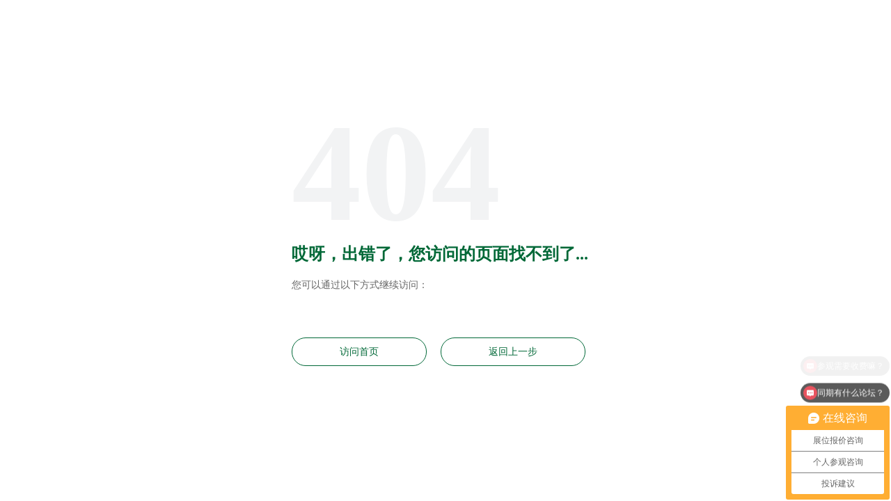

--- FILE ---
content_type: text/html
request_url: https://gz.ie-expo.cn/Press/PressReleases/article20210615396.html
body_size: 2485
content:
<!DOCTYPE html><html lang=""><head><meta charset="utf-8"><meta http-equiv="X-UA-Compatible" content="IE=edge"><meta name="viewport" content="width=device-width,initial-scale=1"><link rel="icon" href="/favicon.ico"><title>中国环博会 | 亚洲旗舰环保展 2025.4.21-23 上海新国际博览中心</title><meta name="keywords" content="环博会,环保展,中国环博会,环保展会,环保设备展,环境技术展,环保水展,水处理展,泵阀展,环境技术大会,环保科技展,上海环博会,上海环保展,国际环保展"><meta name="description" content="第26届中国环博会将于2025年4月21-23日以全馆20万㎡展示规模继续在上海新国际博览中心举办，涉及水、大气、固废、土壤等环保全产业链展览展示，秉承世界旗舰环保展IFAT优秀品质。"><meta id="viewport" name="viewport"><meta name="baidu-site-verification" content="codeva-69e4z3CvIp"><script>var _hmt = _hmt || [];
    (function () {
      var hm = document.createElement("script");
      hm.src = "https://hm.baidu.com/hm.js?c7ec27ddb9abeee5b29a7ec12d3bafba";
      var s = document.getElementsByTagName("script")[0];
      s.parentNode.insertBefore(hm, s);
    })();</script><script>//mobile viewport hack
    (function () {
      function apply_viewport() {
        if (/Android|webOS|iPhone|iPad|iPod|BlackBerry/i.test(navigator.userAgent)) {
          var ww = window.screen.width;
          var mw = 500; // min width of site
          var ratio = ww / mw; //calculate ratio
          var viewport_meta_tag = document.getElementById('viewport');
          if (ww < mw) { //smaller than minimum size
            viewport_meta_tag.setAttribute('content', 'initial-scale=' + ratio + ', maximum-scale=' + ratio + ', minimum-scale=' + ratio + ', user-scalable=no, width=' + mw);
          }
          else { //regular size
            viewport_meta_tag.setAttribute('content', 'initial-scale=1.0, maximum-scale=1, minimum-scale=1.0, user-scalable=yes, width=' + ww);
          }
        }
      }
      //ok, i need to update viewport scale if screen dimentions changed
      window.addEventListener('resize', function () {
        apply_viewport();
      });
      apply_viewport();
    }());</script><link href="/static/css/chunk-003b9ea6.98f3a48c.css" rel="prefetch"><link href="/static/css/chunk-04a93f5c.d9b4bfbe.css" rel="prefetch"><link href="/static/css/chunk-153ea08c.91117c59.css" rel="prefetch"><link href="/static/css/chunk-1a936de5.3309acba.css" rel="prefetch"><link href="/static/css/chunk-1ea686a0.d9b4bfbe.css" rel="prefetch"><link href="/static/css/chunk-1f0e9756.064767eb.css" rel="prefetch"><link href="/static/css/chunk-20eb94ca.ed316bc5.css" rel="prefetch"><link href="/static/css/chunk-347b731f.fa6ae62e.css" rel="prefetch"><link href="/static/css/chunk-34f6cf96.fb31ab10.css" rel="prefetch"><link href="/static/css/chunk-3e462791.a6da12d1.css" rel="prefetch"><link href="/static/css/chunk-411a3e07.f5522a3c.css" rel="prefetch"><link href="/static/css/chunk-49a75f12.bffc61c5.css" rel="prefetch"><link href="/static/css/chunk-4d9a15e6.0024d89a.css" rel="prefetch"><link href="/static/css/chunk-51233482.ef786bff.css" rel="prefetch"><link href="/static/css/chunk-595aaf48.df93a491.css" rel="prefetch"><link href="/static/css/chunk-63bffda4.4b15f645.css" rel="prefetch"><link href="/static/css/chunk-697f7332.d0eccab2.css" rel="prefetch"><link href="/static/css/chunk-6a768b4c.d9b4bfbe.css" rel="prefetch"><link href="/static/css/chunk-6c39721a.0d4d86ba.css" rel="prefetch"><link href="/static/css/chunk-6ec428c2.3bfd59f7.css" rel="prefetch"><link href="/static/css/chunk-711cb7ba.59356ce7.css" rel="prefetch"><link href="/static/css/chunk-78132cdc.d17dbc79.css" rel="prefetch"><link href="/static/css/chunk-78300c67.4fe35bd7.css" rel="prefetch"><link href="/static/css/chunk-78435226.3309acba.css" rel="prefetch"><link href="/static/css/chunk-7d63e3dc.a7c4b61c.css" rel="prefetch"><link href="/static/css/chunk-7e0af408.c1bb805b.css" rel="prefetch"><link href="/static/css/chunk-7e679ee8.cddd05b0.css" rel="prefetch"><link href="/static/css/chunk-81598f2c.bbe89a6b.css" rel="prefetch"><link href="/static/css/chunk-8fa5af7e.681c117a.css" rel="prefetch"><link href="/static/css/chunk-93a57aba.45841c84.css" rel="prefetch"><link href="/static/css/chunk-962a3832.eec46bb1.css" rel="prefetch"><link href="/static/css/chunk-a0b2c4d4.ae23d53e.css" rel="prefetch"><link href="/static/css/chunk-a5cd6bdc.d9b4bfbe.css" rel="prefetch"><link href="/static/css/chunk-a7dbc394.9bb47d36.css" rel="prefetch"><link href="/static/css/chunk-b843fd1a.624215aa.css" rel="prefetch"><link href="/static/css/chunk-bbcdc8c0.ead19f25.css" rel="prefetch"><link href="/static/css/chunk-bd2dd414.816322c5.css" rel="prefetch"><link href="/static/css/chunk-c10fabfc.bfcbe02a.css" rel="prefetch"><link href="/static/css/chunk-d14f9672.664ec3ff.css" rel="prefetch"><link href="/static/css/chunk-d8f091ba.d9b4bfbe.css" rel="prefetch"><link href="/static/css/chunk-da1f5a58.298a8007.css" rel="prefetch"><link href="/static/css/chunk-e8d3d3e0.95b2910f.css" rel="prefetch"><link href="/static/css/chunk-f5214bd0.2deb6a59.css" rel="prefetch"><link href="/static/css/chunk-f9ce8442.15b56870.css" rel="prefetch"><link href="/static/js/chunk-003b9ea6.d8271855.js" rel="prefetch"><link href="/static/js/chunk-04a93f5c.f52aedf2.js" rel="prefetch"><link href="/static/js/chunk-153ea08c.2fde64bb.js" rel="prefetch"><link href="/static/js/chunk-1a936de5.285a6758.js" rel="prefetch"><link href="/static/js/chunk-1ea686a0.d6ef659b.js" rel="prefetch"><link href="/static/js/chunk-1f0e9756.7a646b4f.js" rel="prefetch"><link href="/static/js/chunk-20eb94ca.a1cdc9e5.js" rel="prefetch"><link href="/static/js/chunk-2d0cfee0.3afba15c.js" rel="prefetch"><link href="/static/js/chunk-347b731f.372f5444.js" rel="prefetch"><link href="/static/js/chunk-34f6cf96.fdfd6c45.js" rel="prefetch"><link href="/static/js/chunk-3e462791.e46b8865.js" rel="prefetch"><link href="/static/js/chunk-411a3e07.2196bf8c.js" rel="prefetch"><link href="/static/js/chunk-49a75f12.63d8e9b2.js" rel="prefetch"><link href="/static/js/chunk-4d9a15e6.1023ce64.js" rel="prefetch"><link href="/static/js/chunk-51233482.8c252e74.js" rel="prefetch"><link href="/static/js/chunk-595aaf48.c4d40cd0.js" rel="prefetch"><link href="/static/js/chunk-63bffda4.ca96e073.js" rel="prefetch"><link href="/static/js/chunk-697f7332.79c0c203.js" rel="prefetch"><link href="/static/js/chunk-6a768b4c.7bd2a944.js" rel="prefetch"><link href="/static/js/chunk-6c39721a.e0f57578.js" rel="prefetch"><link href="/static/js/chunk-6ec428c2.9897296e.js" rel="prefetch"><link href="/static/js/chunk-711cb7ba.7399cedf.js" rel="prefetch"><link href="/static/js/chunk-78132cdc.0b3fd91d.js" rel="prefetch"><link href="/static/js/chunk-78300c67.ddd6c107.js" rel="prefetch"><link href="/static/js/chunk-78435226.f7ce9e6c.js" rel="prefetch"><link href="/static/js/chunk-7d63e3dc.40d37a74.js" rel="prefetch"><link href="/static/js/chunk-7e0af408.314d60d9.js" rel="prefetch"><link href="/static/js/chunk-7e679ee8.4a8fcd68.js" rel="prefetch"><link href="/static/js/chunk-81598f2c.3ffa09a4.js" rel="prefetch"><link href="/static/js/chunk-8fa5af7e.f6b112fb.js" rel="prefetch"><link href="/static/js/chunk-93a57aba.6d085d9d.js" rel="prefetch"><link href="/static/js/chunk-962a3832.6bbc9268.js" rel="prefetch"><link href="/static/js/chunk-a0b2c4d4.ff80d0d5.js" rel="prefetch"><link href="/static/js/chunk-a5cd6bdc.11346873.js" rel="prefetch"><link href="/static/js/chunk-a7dbc394.f36b0a0e.js" rel="prefetch"><link href="/static/js/chunk-b843fd1a.4244f9f4.js" rel="prefetch"><link href="/static/js/chunk-bbcdc8c0.95b48e59.js" rel="prefetch"><link href="/static/js/chunk-bd2dd414.85c513b5.js" rel="prefetch"><link href="/static/js/chunk-c10fabfc.33235908.js" rel="prefetch"><link href="/static/js/chunk-d14f9672.c6b2657e.js" rel="prefetch"><link href="/static/js/chunk-d8f091ba.ea1c84cf.js" rel="prefetch"><link href="/static/js/chunk-da1f5a58.5beeda8b.js" rel="prefetch"><link href="/static/js/chunk-e8d3d3e0.d2314dd9.js" rel="prefetch"><link href="/static/js/chunk-f5214bd0.7a18ab34.js" rel="prefetch"><link href="/static/js/chunk-f9ce8442.6d8e574e.js" rel="prefetch"><link href="/static/css/app.3e9d0582.css" rel="preload" as="style"><link href="/static/css/chunk-vendors.7eeae29e.css" rel="preload" as="style"><link href="/static/js/app.531e9f1e.js" rel="preload" as="script"><link href="/static/js/chunk-vendors.0bf80566.js" rel="preload" as="script"><link href="/static/css/chunk-vendors.7eeae29e.css" rel="stylesheet"><link href="/static/css/app.3e9d0582.css" rel="stylesheet"></head><body><noscript><strong>We're sorry but zhonmai doesn't work properly without JavaScript enabled. Please enable it to continue.</strong></noscript><div id="app" class="f14"></div><script src="/static/js/chunk-vendors.0bf80566.js"></script><script src="/static/js/app.531e9f1e.js"></script></body></html>

--- FILE ---
content_type: text/css
request_url: https://gz.ie-expo.cn/static/css/app.3e9d0582.css
body_size: 9792
content:
.Select[data-v-ed35d0e2]{background:linear-gradient(90deg,#8dc21f,#84c021 10%,#6cbb26 28%,#44b42e 49%,#0ea939 74%,#00a63c 80%,#009844);height:30px;border-radius:500px;-webkit-user-select:none;-moz-user-select:none;user-select:none;cursor:pointer;position:relative;z-index:100}.Select .st-but[data-v-ed35d0e2]{height:100%;color:#fff;padding:0 9px;overflow:hidden}.Select .st-but .st-inp[data-v-ed35d0e2]{white-space:nowrap;overflow:hidden;text-overflow:ellipsis;padding-right:9px}.Select .st-but .st-icon .iconfont[data-v-ed35d0e2]{font-size:12px;transform:rotate(90deg);transition:.2s}.Select .st-but .st-icon .iconfont-on[data-v-ed35d0e2]{transform:rotate(-90deg)}.Select .st-kuan[data-v-ed35d0e2]{transition:.2s;transform:scaleY(0);visibility:hidden;transform-origin:top;margin-top:6px;position:absolute;top:100%;left:0;width:100%;color:#fff;border-radius:4px;box-shadow:0 2px 12px 0 rgba(0,0,0,.1);background:linear-gradient(90deg,#8dc21f,#84c021 10%,#6cbb26 28%,#44b42e 49%,#0ea939 74%,#00a63c 80%,#009844)}.Select .st-kuan .st-gund[data-v-ed35d0e2]{max-height:156px}.Select .st-kuan .st-gund .st-list[data-v-ed35d0e2]{padding:6px 0}.Select .st-kuan .st-gund .st-list .st-xin[data-v-ed35d0e2]{padding:4px 9px;transition:.2s}.Select .st-kuan .st-gund .st-list .st-xin-on[data-v-ed35d0e2],.Select .st-kuan .st-gund .st-list .st-xin[data-v-ed35d0e2]:hover{background-color:#fff;color:#0ea939}.Select .st-kuan-on[data-v-ed35d0e2]{transform:scaleY(1);visibility:visible}.Head[data-v-3ab9fdd7]{position:relative;box-shadow:0 10px 10px 0 rgba(0,0,0,.06)}.Head .hd-neron[data-v-3ab9fdd7]{padding:20px 0;background-color:#fff;cursor:default;position:relative;z-index:1400}.Head .hd-zuo .hd-log[data-v-3ab9fdd7]{cursor:pointer;height:62px}.Head .hd-zuo .hd-log>img[data-v-3ab9fdd7]{height:100%}.Head .hd-zuo .hd-tele[data-v-3ab9fdd7]{font-weight:700;color:#333;padding-left:30px}.Head .hd-zuo .hd-tele .hd-name[data-v-3ab9fdd7]{margin-bottom:12px}.Head .hd-you .hd-xia[data-v-3ab9fdd7]{margin-bottom:10px}.Head .hd-you .hd-xia .Zuo1[data-v-3ab9fdd7]{width:110px}.Head .hd-you .hd-xia .Zuo2[data-v-3ab9fdd7]{width:90px}.Head .hd-you .hd-xia .xa-zuo[data-v-3ab9fdd7]{margin-right:20px}.Head .hd-you .hd-link[data-v-3ab9fdd7]{font-weight:500;color:#333}.Head .hd-you .hd-link .hd-lk[data-v-3ab9fdd7]{flex:none;padding:0 18px;border-left:1px solid #bdbdbd}.Head .hd-you .hd-link .hd-lk .hd-tia[data-v-3ab9fdd7]{-webkit-user-select:none;-moz-user-select:none;user-select:none;cursor:pointer;transition:.2s}.Head .hd-you .hd-link .hd-lk .hd-tia-on[data-v-3ab9fdd7],.Head .hd-you .hd-link .hd-lk .hd-tia[data-v-3ab9fdd7]:hover,.Head .hd-you .hd-link .hd-lk>.active[data-v-3ab9fdd7]{color:#009844}.Head .hd-you .hd-link[data-v-3ab9fdd7] :last-child{padding-right:0!important}.Head .hd-you .hd-link[data-v-3ab9fdd7] :first-child{border-left:0;padding-left:0!important}.Head .hd-you .hd-link-zn .hd-lk[data-v-3ab9fdd7]{padding:0 10px}.Head .hd-you .hd-link-zn .hd-lk .hd-tia[data-v-3ab9fdd7]{text-align:center}.Head .hd-you .hd-shouj[data-v-3ab9fdd7]{display:flex;justify-content:flex-end}.Head .hd-you .hd-shouj .hd-sjbut[data-v-3ab9fdd7]{flex:none;width:40px;height:40px;position:relative;cursor:pointer;-webkit-user-select:none;-moz-user-select:none;user-select:none;overflow:hidden}.Head .hd-you .hd-shouj .hd-sjbut>span[data-v-3ab9fdd7]{position:absolute;left:50%;top:50%;transform:translate(-50%,-50%);height:4px;width:100%;background-color:#009844;transition:.3s;overflow:hidden;border-radius:10px}.Head .hd-you .hd-shouj .hd-sjbut .sj-gin1[data-v-3ab9fdd7]{margin-top:-14px}.Head .hd-you .hd-shouj .hd-sjbut .sj-gin3[data-v-3ab9fdd7]{margin-top:14px}.Head .hd-you .hd-shouj .hd-sjbut-on .sj-gin1[data-v-3ab9fdd7]{margin-top:0;transform:translate(-50%,-50%) rotate(-45deg)}.Head .hd-you .hd-shouj .hd-sjbut-on .sj-gin2[data-v-3ab9fdd7]{width:0}.Head .hd-you .hd-shouj .hd-sjbut-on .sj-gin3[data-v-3ab9fdd7]{margin-top:0;transform:translate(-50%,-50%) rotate(45deg)}.Head .hd-hei[data-v-3ab9fdd7]{position:fixed;z-index:1000;top:0;bottom:0;left:0;width:100%;height:100%;background-color:rgba(0,0,0,.5)}.Head .hd-tanc[data-v-3ab9fdd7]{position:absolute;top:100%;left:0;width:100%;z-index:1100;background:#f1f2f2;overflow:hidden;transition:.3s;height:0}.Head .hd-tanc .tc-pad[data-v-3ab9fdd7]{padding-top:50px;padding-bottom:35px}.Head .hd-tanc .tc-list[data-v-3ab9fdd7]{display:flex;justify-content:space-between}.Head .hd-tanc .tc-xin .tc-tele[data-v-3ab9fdd7]{font-weight:700;color:#333;padding-bottom:8px;margin-bottom:30px;position:relative}.Head .hd-tanc .tc-xin .tc-tele[data-v-3ab9fdd7]:after{content:"";position:absolute;bottom:0;left:0;height:2px;width:18px;background:linear-gradient(90deg,#8dc21f,#84c021 10%,#6cbb26 28%,#44b42e 49%,#0ea939 74%,#00a63c 80%,#009844);border-radius:26px}.Head .hd-tanc .tc-xin .tc-link .tc-tia[data-v-3ab9fdd7]{margin-bottom:15px;display:flex;font-weight:400}.Head .hd-tanc .tc-xin .tc-link .tc-tia>a[data-v-3ab9fdd7]{display:block;position:relative;color:#666;transition:.2s}.Head .hd-tanc .tc-xin .tc-link .tc-tia>a[data-v-3ab9fdd7]:after{content:"";position:absolute;left:0;top:100%;height:1px;width:0;background-color:#006837;transition:.3s}.Head .hd-tanc .tc-xin .tc-link .tc-tia:hover>a[data-v-3ab9fdd7]{color:#006837}.Head .hd-tanc .tc-xin .tc-link .tc-tia:hover>a[data-v-3ab9fdd7]:after{width:100%}.Head .hd-tanc .tc-xin .tc-link .tc-tia>.active[data-v-3ab9fdd7]{color:#006837!important}.Head .hd-tanc .tc-xin .tc-link .tc-tia>.active[data-v-3ab9fdd7]:after{width:100%}.Head .hd-tanc-zn .tc-list[data-v-3ab9fdd7]{display:flex}.Head .hd-tanc-zn .tc-xin .tc-tele[data-v-3ab9fdd7]{min-height:61px;word-break:break-all}.Head .hd-tanc-zn .tc-xin .tc-link .tc-tia a[data-v-3ab9fdd7]{word-break:break-all}.Head .hd-tanc-zn .tc-xin .tc-tele[data-v-3ab9fdd7]:after{width:100%}.Head .sj-tan[data-v-3ab9fdd7]{position:fixed;top:0;left:0;width:100%;height:100%;z-index:2000;transform:translateX(-100%);visibility:hidden;transition:.6s ease}.Head .sj-tan .sj-cont[data-v-3ab9fdd7]{width:50%;min-width:300px;height:100%;display:flex;flex-direction:column;background-color:#202020}.Head .sj-tan .sj-cont .sj-tele[data-v-3ab9fdd7]{padding:0 30px;color:#d4d4d4;display:flex}.Head .sj-tan .sj-cont .sj-tele .sj-subt[data-v-3ab9fdd7]{flex:none;padding:30px;padding-left:0;display:flex}.Head .sj-tan .sj-cont .sj-tele .icon-you[data-v-3ab9fdd7]{transform:rotate(180deg);font-size:24px}.Head .sj-tan .sj-cont .sj-list .sj-xain .js-name[data-v-3ab9fdd7]{padding:20px 30px;color:#c4c4c4;cursor:pointer;-webkit-user-select:none;-moz-user-select:none;user-select:none;display:block}.Head .sj-tan .sj-cont .sj-list .sj-xain .js-but[data-v-3ab9fdd7]{display:flex;align-items:center;justify-content:space-between}.Head .sj-tan .sj-cont .sj-list .sj-xain .js-but .iconfont[data-v-3ab9fdd7]{transform:rotate(90deg);font-size:18px;transition:.3s}.Head .sj-tan .sj-cont .sj-list .sj-xain .js-link[data-v-3ab9fdd7]{height:0;overflow:hidden;background-color:#1a1a1a;transition:.3s}.Head .sj-tan .sj-cont .sj-list .sj-xain .js-link .js-pad[data-v-3ab9fdd7]{display:flex;flex-direction:column;border-bottom:1px solid #3f3f3f}.Head .sj-tan .sj-cont .sj-list .sj-xain .js-link .js-pad a[data-v-3ab9fdd7]{padding:20px 30px;color:#bcbcbc}.Head .sj-tan .sj-cont .sj-list .sj-xain-on .js-name[data-v-3ab9fdd7]{color:#fff;background-color:#606060}.Head .sj-tan .sj-cont .sj-list .sj-xain-on .js-but .iconfont[data-v-3ab9fdd7]{transform:rotate(-90deg)}.Head .sj-tan-on[data-v-3ab9fdd7]{transform:translateX(0);visibility:visible}.hd-over[data-v-3ab9fdd7]{z-index:-10;opacity:0;visibility:hidden}.hd-abus[data-v-3ab9fdd7]{position:fixed;top:0;left:0;width:100%;z-index:500}@media only screen and (max-width:1500px){.Head .hd-neron[data-v-3ab9fdd7]{padding:10px 0}.Head .hd-tanc .tc-pad[data-v-3ab9fdd7]{padding-top:20px;padding-bottom:10px}.Head .hd-tanc .tc-xin .tc-link .tc-tia[data-v-3ab9fdd7],.Head .hd-tanc .tc-xin .tc-tele[data-v-3ab9fdd7]{margin-bottom:10px}.Head .hd-zuo .hd-tele[data-v-3ab9fdd7]{padding-left:10px}.Head .hd-you .hd-link .hd-lk[data-v-3ab9fdd7]{padding:0 10px}.Head .hd-you .hd-link-zn .hd-lk[data-v-3ab9fdd7]{padding:0 4px}}@media only screen and (max-width:1200px){.Head .hd-neron .hd-zuo[data-v-3ab9fdd7]{flex-direction:column;align-items:flex-start}.Head .hd-zuo .hd-tele[data-v-3ab9fdd7]{padding:0}.Head .hd-you .hd-xia[data-v-3ab9fdd7]{margin-bottom:30px}}@media only screen and (max-width:980px){.Head .hd-you .hd-xia .xa-zuo[data-v-3ab9fdd7]{margin-right:6px}}.Footer .ft-top[data-v-6d1cc2c6]{background-color:#f5f5f5}.Footer .ft-top .ft-cont[data-v-6d1cc2c6]{margin-bottom:70px}.Footer .ft-top .ft-cont .ft-img[data-v-6d1cc2c6]{width:31.3%}.Footer .ft-top .ft-cont .ft-img .img1[data-v-6d1cc2c6]{width:34%}.Footer .ft-top .ft-cont .ft-img .img1>img[data-v-6d1cc2c6]{width:100%;cursor:pointer}.Footer .ft-top .ft-cont .ft-img .img2[data-v-6d1cc2c6]{width:55.8%}.Footer .ft-top .ft-cont .ft-img .img2>img[data-v-6d1cc2c6]{width:100%;cursor:pointer}.Footer .ft-top .ft-cont .ft-lian[data-v-6d1cc2c6]{position:relative;width:31.25%}.Footer .ft-top .ft-cont .ft-lian .la-xun[data-v-6d1cc2c6]{font-weight:400;color:#333}.Footer .ft-top .ft-cont .ft-lian .la-xun .la-but[data-v-6d1cc2c6]{padding:0 4px;text-align:center;transition:.2s;padding-bottom:8px;border-bottom:1px solid transparent}.Footer .ft-top .ft-cont .ft-lian .la-xun .la-but[data-v-6d1cc2c6]:hover{color:#006837}.Footer .ft-top .ft-cont .ft-lian .la-xun .la-but-on[data-v-6d1cc2c6]{border-bottom:1px solid #006837;color:#006837}.Footer .ft-top .ft-cont .ft-lian .la-table .la-text[data-v-6d1cc2c6]{padding-top:20px;font-weight:400;color:#333}.Footer .ft-top .ft-cont .ft-lian .la-table .la-text>img[data-v-6d1cc2c6]{width:24px;margin-right:5.3%}.Footer .ft-top .ft-cont .ft-rewe[data-v-6d1cc2c6]{position:relative;width:24.86%}.Footer .ft-top .ft-cont .ft-rewe .re-weim .re-hei[data-v-6d1cc2c6]{overflow:hidden;flex:none;width:50%;display:flex}.Footer .ft-top .ft-cont .ft-rewe .re-weim .re-hei .re-xin[data-v-6d1cc2c6]{text-align:center}.Footer .ft-top .ft-cont .ft-rewe .re-weim .re-hei .re-xin .re-img[data-v-6d1cc2c6]{margin:0 auto;width:106px;margin-bottom:10px;font-weight:400;color:#333}.Footer .ft-top .ft-cont .ft-rewe .re-weim .re-hei .re-xin .re-img>img[data-v-6d1cc2c6]{width:100%}.Footer .ft-top .ft-cont .ft-rewe .re-weim .re-hei .re-xin .re-text[data-v-6d1cc2c6]{word-wrap:break-word;word-break:normal}.Footer .ft-top .ft-pad[data-v-6d1cc2c6]{padding-top:22px}.Footer .ft-top .ft-tlite[data-v-6d1cc2c6]{position:absolute;bottom:100%;left:0;width:100%;padding-bottom:14px;border-bottom:1px dashed #ccc;font-weight:700;color:#333}.Footer .ft-top .ft-swip[data-v-6d1cc2c6]{padding-bottom:48px}.Footer .ft-top .ft-swip .sp-cont[data-v-6d1cc2c6]{padding:0 40px;position:relative}.Footer .ft-top .ft-swip .sp-xin[data-v-6d1cc2c6]{display:flex;-webkit-user-select:none;-moz-user-select:none;user-select:none;cursor:pointer}.Footer .ft-top .ft-swip .sp-xin .sp-log[data-v-6d1cc2c6]{height:44px}.Footer .ft-top .ft-swip .sp-xin .sp-log>img[data-v-6d1cc2c6]{height:100%}.Footer .ft-top .ft-swip .sp-xin .sp-text[data-v-6d1cc2c6]{display:flex;flex-direction:column;justify-content:space-between}.Footer .ft-top .ft-swip .sp-xin .sp-text .sp-data[data-v-6d1cc2c6]{font-weight:700;color:#333}.Footer .ft-top .ft-swip .sp-xin .sp-text .sp-diz[data-v-6d1cc2c6]{font-weight:400;color:#333}.Footer .ft-top .ft-swip .sp-img[data-v-6d1cc2c6]{height:12px;position:absolute;top:50%;-webkit-user-select:none;-moz-user-select:none;user-select:none;cursor:pointer}.Footer .ft-top .ft-swip .ft-swip-prev[data-v-6d1cc2c6]{transform:translateY(-50%) rotate(180deg);left:0}.Footer .ft-top .ft-swip .ft-swip-next[data-v-6d1cc2c6]{transform:translateY(-50%);right:0}.Footer .ft-wei[data-v-6d1cc2c6]{background-color:#4d4d4d;padding:17px 0;font-weight:400;color:#fff}.Footer .ft-wei .wi-pad[data-v-6d1cc2c6]{padding:0 10px}.Footer .ft-wei .copyright_sxl[data-v-6d1cc2c6]{display:flex}.Footer .ft-wei .copyright_sxl a[data-v-6d1cc2c6]{color:#fff;margin-left:10px}@media only screen and (max-width:1200px){.Footer .ft-top .ft-cont .ft-img[data-v-6d1cc2c6]{margin-bottom:70px}.Footer .ft-top .ft-cont .ft-img .img1[data-v-6d1cc2c6]{min-width:140px;margin-right:10px}.Footer .ft-top .ft-cont .ft-img .img2[data-v-6d1cc2c6]{min-width:230px}.Footer .ft-top .ft-cont .ft-lian[data-v-6d1cc2c6]{width:400px}.Footer .ft-top .ft-cont .ft-rewe[data-v-6d1cc2c6]{width:270px}}@media only screen and (max-width:1200px){.Footer .ft-top .ft-cont[data-v-6d1cc2c6]{flex-direction:column}.Footer .ft-top .ft-cont .ft-lian[data-v-6d1cc2c6]{width:100%;margin-bottom:70px}.Footer .ft-top .ft-pad[data-v-6d1cc2c6],.Footer .ft-top .la-table[data-v-6d1cc2c6]{max-width:480px}.Footer .ft-top .ft-cont .ft-rewe[data-v-6d1cc2c6]{width:100%}.Footer .ft-top .ft-cont .ft-rewe .re-weim .re-hei[data-v-6d1cc2c6]{width:130px}.Footer .ft-wei .w1440[data-v-6d1cc2c6]{flex-direction:column}.Footer .ft-wei .w1440[data-v-6d1cc2c6]>:first-child{margin-bottom:10px}}.Title[data-v-3585479e]{flex:none;display:flex;align-items:center}.Title>img[data-v-3585479e]{flex:none;height:45px;margin-right:12px}.Title>span[data-v-3585479e]{flex:1;display:block;font-weight:700;color:#333;word-break:break-all}.Home .he-siwp[data-v-3133889c] .swiper-slide{overflow:hidden}.Home .he-siwp[data-v-3133889c] .swiper-pagination{bottom:5.12%}.Home .he-siwp[data-v-3133889c] .swiper-pagination .swiper-pagination-bullet{background:#fff}.Home .he-siwp[data-v-3133889c] .swiper-pagination .swiper-pagination-bullet-active{background:#006837}.Home .he-siwp .sp-img[data-v-3133889c]{cursor:pointer;width:100%;position:relative}.Home .he-siwp .sp-img>img[data-v-3133889c]{width:100%}.Home .he-siwp .sp-img .sp-but[data-v-3133889c]{position:absolute;top:67.4%;left:12.5%}.Home .he-siwp .sp-img .sp-but .sp-but-on[data-v-3133889c]{margin-right:30px}.Home .he-siwp .sp-img .sp-but[data-v-3133889c] .Button{border:0;padding:15px 28px}.Home .he-pint .pt-cont[data-v-3133889c]{background-image:url(../../static/img/shanghai.762336bd.png);background-position:50%;background-repeat:no-repeat;background-size:cover}.Home .he-pint .pt-cont .pt-zuo[data-v-3133889c]{width:48.96%;padding-top:20px}.Home .he-pint .pt-cont .pt-zuo .pt-name[data-v-3133889c]{font-weight:400;color:#666}.Home .he-pint .pt-cont .pt-zuo .pt-text[data-v-3133889c]{font-weight:400;color:#333;margin-top:30px;margin-bottom:30px;line-height:32px}.Home .he-pint .pt-cont .pt-zuo .pt-text .gun-tiao[data-v-3133889c]{height:180px}.Home .he-pint .pt-cont .pt-zuo .pt-list[data-v-3133889c]{flex-wrap:wrap}.Home .he-pint .pt-cont .pt-zuo .pt-list>div[data-v-3133889c]{margin-right:30px;margin-bottom:20px}.Home .he-pint .pt-cont .pt-zuo .pt-list .df[data-v-3133889c]{padding:0 4px}.Home .he-pint .pt-cont .pt-zuo .pt-list .pt-a[data-v-3133889c]{display:flex;align-items:center;font-weight:400;color:#006837;cursor:pointer;-webkit-user-select:none;-moz-user-select:none;user-select:none}.Home .he-pint .pt-cont .pt-zuo .pt-list .pt-a>img[data-v-3133889c]{margin-right:10px}.Home .he-pint .pt-cont .pt-zuo .pt-list .pt-a>.pt-hua[data-v-3133889c]{text-align:center;display:block;position:relative}.Home .he-pint .pt-cont .pt-zuo .pt-list .pt-a>.pt-hua[data-v-3133889c]:after{content:"";position:absolute;left:0;bottom:0;height:2px;width:100%;background-color:#006837}.Home .he-pint .pt-cont .pt-you[data-v-3133889c]{width:48.96%;position:relative}.Home .he-pint .pt-cont .pt-you .pt-vide[data-v-3133889c]{height:100%;border-radius:15px;overflow:hidden}.Home .he-pint .pt-cont .pt-you .pt-vide .vide[data-v-3133889c]{width:100%;height:100%;-o-object-fit:cover;object-fit:cover}.Home .he-pint .pt-cont .pt-you .pt-bof[data-v-3133889c]{position:absolute;left:50%;top:50%;transform:translate(-50%,-50%);-webkit-user-select:none;-moz-user-select:none;user-select:none;cursor:pointer;width:62px;filter:contrast(175%) brightness(3%);opacity:.3}.Home .he-henf[data-v-3133889c]{height:560px;position:relative;overflow:hidden}.Home .he-henf .he-baimg[data-v-3133889c]{position:absolute;width:100%;z-index:-1;top:0;left:50%;transform:translateX(-50%);min-width:4000px;transition:.1s}.Home .he-henf .hf-list[data-v-3133889c]{padding:0 11%;background-color:rgba(68,180,46,.6);display:grid;grid-template-columns:repeat(4,25%);height:100%}.Home .he-henf .hf-list .hf-xin[data-v-3133889c]{display:flex;flex-direction:column;align-items:center;justify-content:center;color:#fff}.Home .he-henf .hf-list .hf-xin .hf-img[data-v-3133889c]{height:95px}.Home .he-henf .hf-list .hf-xin .hf-img>img[data-v-3133889c]{height:100%}.Home .he-henf .hf-list .hf-xin .hf-min[data-v-3133889c]{padding:20px 0 12px;font-weight:700}.Home .he-henf .hf-list .hf-xin .hf-text[data-v-3133889c]{font-weight:400}.Home .he-lunt .lt-cont[data-v-3133889c]{align-items:flex-start;position:relative}.Home .he-lunt .lt-cont .lt-zuo[data-v-3133889c]{width:74.86%}.Home .he-lunt .lt-cont .lt-you[data-v-3133889c]{position:absolute;top:0;right:0;width:23.46%;max-height:100%;overflow:auto}.Home .he-lunt .lt-cont .lt-you .lt-tan+.lt-tan[data-v-3133889c]{margin-top:20px}.Home .he-lunt .lt-tan[data-v-3133889c]{cursor:pointer;width:100%;border-radius:10px;overflow:hidden;position:relative;min-height:60px}.Home .he-lunt .lt-tan>img[data-v-3133889c]{width:100%;transition:.5s}.Home .he-lunt .lt-tan .tn-text[data-v-3133889c]{position:absolute;bottom:0;left:0;width:100%;background:rgba(0,0,0,.35);padding:3.52%;color:#fff}.Home .he-lunt .lt-tan:hover>img[data-v-3133889c]{transform:scale(1.1)}.Home .he-lunt .lt-tan-hei[data-v-3133889c]{height:100%}.Home .he-lunt .lt-list[data-v-3133889c]{display:none;grid-template-columns:repeat(2,49%);grid-column-gap:2%;grid-row-gap:20px}.Home .he-xinw[data-v-3133889c]{background-color:#f5f5f5}.Home .he-xinw .xw-cont[data-v-3133889c]{background:url(../../static/img/xin.0c696f71.png) no-repeat;background-position:right 0;background-size:auto 540px}.Home .he-xinw .xw-cont .xw-zuo[data-v-3133889c]{width:38.47%}.Home .he-xinw .xw-cont .xw-zuo .xw-xian[data-v-3133889c]{overflow:hidden;background:#fff;border-radius:12px}.Home .he-xinw .xw-cont .xw-zuo .xw-xian .xa-img[data-v-3133889c]{overflow:hidden}.Home .he-xinw .xw-cont .xw-zuo .xw-xian .xa-img>img[data-v-3133889c]{width:100%;transition:.5s}.Home .he-xinw .xw-cont .xw-zuo .xw-xian .xa-img:hover>img[data-v-3133889c]{transform:scale(1.1)}.Home .he-xinw .xw-cont .xw-zuo .xw-xian .xa-pad[data-v-3133889c]{padding:28px 33px;font-weight:400;color:#666;line-height:36px}.Home .he-xinw .xw-cont .xw-zuo .xw-xian .xa-pad .xa-pdtext[data-v-3133889c]{overflow:hidden;text-overflow:ellipsis;display:-webkit-box;-webkit-box-orient:vertical;-webkit-line-clamp:4}.Home .he-xinw .xw-cont .xw-you[data-v-3133889c]{width:57.78%}.Home .he-xinw .xw-cont .xw-you .xw-tab .xw-but[data-v-3133889c]{padding:0 12px 14px;margin-right:10px;position:relative;-webkit-user-select:none;-moz-user-select:none;user-select:none;cursor:pointer;font-weight:700;color:#666}.Home .he-xinw .xw-cont .xw-you .xw-tab .xw-but-on[data-v-3133889c]{color:#333}.Home .he-xinw .xw-cont .xw-you .xw-tab .xw-but-on[data-v-3133889c]:after{content:"";position:absolute;height:5px;width:100%;bottom:0;left:0;background:linear-gradient(90deg,#8dc21f,#84c021 10%,#6cbb26 28%,#44b42e 49%,#0ea939 74%,#00a63c 80%,#009844);border-radius:51px 51px 51px 51px}.Home .he-xinw .xw-cont .xw-you .xw-leib .lb-li[data-v-3133889c]{display:flex;align-items:center;height:80px;cursor:pointer;border-bottom:1px solid #dcdcdc;color:#333;overflow:hidden}.Home .he-xinw .xw-cont .xw-you .xw-leib .lb-li .lb-data[data-v-3133889c]{min-width:130px}.Home .he-xinw .xw-cont .xw-you .xw-leib .lb-li .lb-text[data-v-3133889c]{flex:1;white-space:nowrap;overflow:hidden;text-overflow:ellipsis}.Home .he-xinw .xw-cont .xw-you .xw-leib .lb-li .lb-img[data-v-3133889c]{padding-left:30px;height:28px}.Home .he-xinw .xw-cont .xw-you .xw-leib .lb-li .lb-img>img[data-v-3133889c]{height:100%}.Home .he-xinw .xw-cont .xw-you .xw-leib .lb-li-on .lb-data[data-v-3133889c],.Home .he-xinw .xw-cont .xw-you .xw-leib .lb-li-on .lb-text[data-v-3133889c]{font-weight:600}.Home .he-zhanb .zb-swip .zb-list[data-v-3133889c]{display:grid;grid-template-columns:repeat(8,12%);grid-column-gap:.571%;grid-row-gap:30px}.Home .he-zhanb .zb-swip .zb-img[data-v-3133889c]{cursor:pointer;width:100%}.Home .he-zhanb .zb-swip .zb-img>img[data-v-3133889c]{width:100%}.Home .he-zhanb .zb-feny[data-v-3133889c]{display:flex;align-items:center;justify-content:center;padding-top:40px}.Home .he-zhanb .zb-feny .zb-but[data-v-3133889c]{height:10px;display:flex;cursor:pointer}.Home .he-zhanb .zb-feny .zb-but>img[data-v-3133889c]{height:100%}.Home .he-zhanb .zb-feny .zb-ye[data-v-3133889c]{padding:0 15px;flex:none;width:auto;position:static;display:flex;align-items:center}.Home .he-zhanb .zb-feny .zb-ye[data-v-3133889c] .swiper-pagination-bullet{flex:none;height:10px;width:10px;margin:0 5px}.Home .he-zhanb .zb-feny .zb-ye[data-v-3133889c] .swiper-pagination-bullet-active{background-color:#006837}@media only screen and (max-width:980px){.Home .he-pint .pt-cont[data-v-3133889c]{flex-direction:column}.Home .he-pint .pt-cont .pt-zuo[data-v-3133889c]{width:100%;margin-bottom:30px}.Home .he-pint .pt-cont .pt-you[data-v-3133889c]{width:100%}.Home .he-pint .pt-cont .pt-zuo .pt-text[data-v-3133889c]{padding-top:20px;padding-bottom:20px}.Home .he-henf .hf-list[data-v-3133889c]{grid-template-columns:repeat(2,50%)}.Home .he-xinw .xw-cont .xw-zuo[data-v-3133889c]{display:none}.Home .he-xinw .xw-cont .xw-you[data-v-3133889c]{width:100%}.Home .he-zhanb .zb-swip .zb-list[data-v-3133889c]{grid-template-columns:repeat(4,24%);grid-column-gap:1.3333%;grid-row-gap:10px}.Home .he-lunt .lt-cont[data-v-3133889c]{display:none}.Home .he-lunt .lt-list[data-v-3133889c]{display:grid}.Home .he-xinw .xw-cont .xw-you .xw-leib .lb-li-on .lb-data[data-v-3133889c],.Home .he-xinw .xw-cont .xw-you .xw-leib .lb-li-on .lb-text[data-v-3133889c]{font-weight:400}}@media only screen and (max-width:700px){.Home .he-lunt .lt-list[data-v-3133889c]{grid-template-columns:100%;grid-column-gap:0}}*{padding:0;margin:0;text-decoration:none;list-style:none;outline:none;box-sizing:border-box}body,html{font-family:Microsoft YaHei,Zhongmao}img{vertical-align:middle}a{color:#333;display:block}input{width:100%;height:100%;border:0}button{background-color:transparent;border:0;cursor:pointer}.df{display:flex}.f1{flex:1}.f2{flex:2}.fn{flex:none}.aic{align-items:center}.jcc{justify-content:center}.jcfd{justify-content:flex-end}.fdc{flex-direction:column}.aie{align-items:flex-end}.aif{align-items:flex-start}.jcsb{justify-content:space-between}.jcsa{justify-content:space-around}.jcfe{justify-content:flex-end}.jcfs{justify-content:flex-start}.fww{flex-wrap:wrap}.w1440{width:1440px;margin:0 auto}.from-pad{padding:5.2% 8.47%;background-color:#f9f9f9}.from-pad .from-tlite{font-weight:700;color:#333;margin-bottom:32px}.from-pad .from-list{display:grid;grid-template-columns:100%;grid-row-gap:32px}.from-pad .from-list .two{display:grid;grid-template-columns:repeat(2,44.8%);grid-column-gap:10.4%}.from-pad .from-list .three{display:grid;grid-template-columns:repeat(3,29%);grid-column-gap:6.5%}.gduo-name{display:block;-webkit-user-select:none;-moz-user-select:none;user-select:none;cursor:pointer;display:flex;align-items:center;max-width:120px}.gduo-name>span{font-weight:400;color:#333;flex:none}.gduo-name>img{height:15px;margin-left:10px}.js-scroll{scrollbar-width:none;-ms-overflow-style:none}.js-scroll::-webkit-scrollbar{display:none}.gun-tiao{overflow-y:auto;word-wrap:break-word;word-break:normal}.gun-tiao::-webkit-scrollbar{width:6px}.gun-tiao::-webkit-scrollbar-track{background:#eee}.gun-tiao::-webkit-scrollbar-thumb{background:#d9d9d9}.shou-cur{cursor:pointer}.defa-cur{cursor:default}.pad-t60{padding-top:60px}.pad-b60{padding-bottom:60px}.pad-t80{padding-top:80px}.pad-b80{padding-bottom:80px}.pad-t100{padding-top:100px}.pad-b100{padding-bottom:100px}.pad-t120{padding-top:120px}.pad-b120{padding-bottom:120px}.mag-b10{margin-bottom:10px}.mag-b32{margin-bottom:32px}.f12{font-size:12px}.f14{font-size:14px}.f16{font-size:16px}.f18{font-size:18px}.f20{font-size:20px}.f22{font-size:22px}.f24{font-size:24px}.f26{font-size:26px}.f28{font-size:28px}.f30{font-size:30px}.f32{font-size:32px}.f34{font-size:34px}.f36{font-size:36px}.f40{font-size:40px}.f48{font-size:48px}.f50{font-size:50px}.f60{font-size:60px}@media only screen and (max-width:1700px){.w1440{width:88%}.f40{font-size:30px}}@media only screen and (max-width:1400px){.w1440{width:92%}.f40{font-size:28px}.f28{font-size:22px}.from-pad .from-list .three{grid-template-columns:repeat(2,44.8%);grid-row-gap:20px;grid-column-gap:10.4%}}@media only screen and (max-width:1200px){.f40{font-size:22px}.f20{font-size:18px}}@media only screen and (max-width:980px){.w1440{width:96%}.from-pad{padding:30px 20px}.from-pad .from-list{grid-row-gap:20px}.from-pad .from-list .two{grid-row-gap:20px}.from-pad .from-list .three,.from-pad .from-list .two{grid-template-columns:100%;grid-column-gap:0}.pad-t60{padding-top:30px}.pad-b60{padding-bottom:30px}.pad-t80{padding-top:40px}.pad-b80{padding-bottom:40px}.pad-t100{padding-top:50px}.pad-b100{padding-bottom:50px}.pad-t120{padding-top:60px}.pad-b120{padding-bottom:60px}}@font-face{font-family:iconfont;src:url([data-uri]) format("woff2"),url([data-uri]) format("woff"),url([data-uri]) format("truetype")}.iconfont{font-family:iconfont!important;font-size:16px;font-style:normal;-webkit-font-smoothing:antialiased;-moz-osx-font-smoothing:grayscale}.icon-youy:before{content:"\e642"}.icon-shan:before{content:"\e600"}.icon-xin:before{content:"\eb77"}.icon-cha:before{content:"\eb76"}.icon-you:before{content:"\e61f"}

--- FILE ---
content_type: text/css
request_url: https://gz.ie-expo.cn/static/css/chunk-34f6cf96.fb31ab10.css
body_size: 608
content:
.container[data-v-1e9d108c]{height:100vh;display:flex;align-items:center;justify-content:center}.container .left img[data-v-1e9d108c]{width:100%}.container .right .num[data-v-1e9d108c]{font-weight:900;line-height:1;color:#f2f3f4;font-size:200px}.container .right p[data-v-1e9d108c]{font-weight:600;color:#006837;font-size:24px}.container .right span[data-v-1e9d108c]{color:#666;display:block;margin:20px 0 46px}.container .right .bts[data-v-1e9d108c]{display:flex}.container .right .bts span[data-v-1e9d108c]{line-height:2.8;margin-right:20px;border-radius:36px;border:1px solid #006837;color:#006837;padding:0 68px;cursor:pointer;transition:all .3s}.container .right .bts span[data-v-1e9d108c]:hover{background-color:#006837;color:#fff}

--- FILE ---
content_type: application/javascript
request_url: https://gz.ie-expo.cn/static/js/chunk-34f6cf96.fdfd6c45.js
body_size: 535
content:
(window["webpackJsonp"]=window["webpackJsonp"]||[]).push([["chunk-34f6cf96"],{"5bcc":function(e,c,t){"use strict";t("c7e8")},"7f10":function(e,c,t){"use strict";t.r(c);t("14d9");var n=t("7a23");const s=e=>(Object(n["pushScopeId"])("data-v-1e9d108c"),e=e(),Object(n["popScopeId"])(),e),a={class:"container"},o=s(()=>Object(n["createElementVNode"])("div",{class:"img"},null,-1)),d={class:"right fs-18"},l=s(()=>Object(n["createElementVNode"])("div",{class:"num fs-200"},"404",-1)),r=s(()=>Object(n["createElementVNode"])("p",{class:"fs-24"},"哎呀，出错了，您访问的页面找不到了...",-1)),b=s(()=>Object(n["createElementVNode"])("span",null,"您可以通过以下方式继续访问：",-1)),i={class:"bts"};function p(e,c){return Object(n["openBlock"])(),Object(n["createElementBlock"])("div",a,[o,Object(n["createElementVNode"])("div",d,[l,r,b,Object(n["createElementVNode"])("div",i,[Object(n["createElementVNode"])("span",{onClick:c[0]||(c[0]=c=>e.$router.push("/"))},"访问首页"),Object(n["createElementVNode"])("span",{onClick:c[1]||(c[1]=c=>e.$router.back())},"返回上一步")])])])}t("5bcc");var u=t("6b0d"),j=t.n(u);const O={},f=j()(O,[["render",p],["__scopeId","data-v-1e9d108c"]]);c["default"]=f},c7e8:function(e,c,t){}}]);

--- FILE ---
content_type: application/javascript
request_url: https://gz.ie-expo.cn/static/js/app.531e9f1e.js
body_size: 37028
content:
(function(e){function t(t){for(var n,a,i=t[0],r=t[1],s=t[2],d=0,b=[];d<i.length;d++)a=i[d],Object.prototype.hasOwnProperty.call(o,a)&&o[a]&&b.push(o[a][0]),o[a]=0;for(n in r)Object.prototype.hasOwnProperty.call(r,n)&&(e[n]=r[n]);u&&u(t);while(b.length)b.shift()();return l.push.apply(l,s||[]),c()}function c(){for(var e,t=0;t<l.length;t++){for(var c=l[t],n=!0,a=1;a<c.length;a++){var i=c[a];0!==o[i]&&(n=!1)}n&&(l.splice(t--,1),e=r(r.s=c[0]))}return e}var n={},a={app:0},o={app:0},l=[];function i(e){return r.p+"static/js/"+({}[e]||e)+"."+{"chunk-003b9ea6":"d8271855","chunk-04a93f5c":"f52aedf2","chunk-153ea08c":"2fde64bb","chunk-1a936de5":"285a6758","chunk-1ea686a0":"d6ef659b","chunk-1f0e9756":"7a646b4f","chunk-20eb94ca":"a1cdc9e5","chunk-2d0cfee0":"3afba15c","chunk-347b731f":"372f5444","chunk-34f6cf96":"fdfd6c45","chunk-3e462791":"e46b8865","chunk-411a3e07":"2196bf8c","chunk-49a75f12":"63d8e9b2","chunk-4d9a15e6":"1023ce64","chunk-51233482":"8c252e74","chunk-595aaf48":"c4d40cd0","chunk-63bffda4":"ca96e073","chunk-697f7332":"79c0c203","chunk-6a768b4c":"7bd2a944","chunk-6c39721a":"e0f57578","chunk-6ec428c2":"9897296e","chunk-711cb7ba":"7399cedf","chunk-78132cdc":"0b3fd91d","chunk-78300c67":"ddd6c107","chunk-78435226":"f7ce9e6c","chunk-7d63e3dc":"40d37a74","chunk-7e0af408":"314d60d9","chunk-7e679ee8":"4a8fcd68","chunk-81598f2c":"3ffa09a4","chunk-8fa5af7e":"f6b112fb","chunk-93a57aba":"6d085d9d","chunk-962a3832":"6bbc9268","chunk-a0b2c4d4":"ff80d0d5","chunk-a5cd6bdc":"11346873","chunk-b843fd1a":"4244f9f4","chunk-bbcdc8c0":"95b48e59","chunk-bd2dd414":"85c513b5","chunk-c10fabfc":"33235908","chunk-d14f9672":"c6b2657e","chunk-d8f091ba":"ea1c84cf","chunk-da1f5a58":"5beeda8b","chunk-e8d3d3e0":"d2314dd9","chunk-a7dbc394":"f36b0a0e","chunk-f9ce8442":"6d8e574e","chunk-f5214bd0":"7a18ab34"}[e]+".js"}function r(t){if(n[t])return n[t].exports;var c=n[t]={i:t,l:!1,exports:{}};return e[t].call(c.exports,c,c.exports,r),c.l=!0,c.exports}r.e=function(e){var t=[],c={"chunk-003b9ea6":1,"chunk-04a93f5c":1,"chunk-153ea08c":1,"chunk-1a936de5":1,"chunk-1ea686a0":1,"chunk-1f0e9756":1,"chunk-20eb94ca":1,"chunk-347b731f":1,"chunk-34f6cf96":1,"chunk-3e462791":1,"chunk-411a3e07":1,"chunk-49a75f12":1,"chunk-4d9a15e6":1,"chunk-51233482":1,"chunk-595aaf48":1,"chunk-63bffda4":1,"chunk-697f7332":1,"chunk-6a768b4c":1,"chunk-6c39721a":1,"chunk-6ec428c2":1,"chunk-711cb7ba":1,"chunk-78132cdc":1,"chunk-78300c67":1,"chunk-78435226":1,"chunk-7d63e3dc":1,"chunk-7e0af408":1,"chunk-7e679ee8":1,"chunk-81598f2c":1,"chunk-8fa5af7e":1,"chunk-93a57aba":1,"chunk-962a3832":1,"chunk-a0b2c4d4":1,"chunk-a5cd6bdc":1,"chunk-b843fd1a":1,"chunk-bbcdc8c0":1,"chunk-bd2dd414":1,"chunk-c10fabfc":1,"chunk-d14f9672":1,"chunk-d8f091ba":1,"chunk-da1f5a58":1,"chunk-e8d3d3e0":1,"chunk-a7dbc394":1,"chunk-f9ce8442":1,"chunk-f5214bd0":1};a[e]?t.push(a[e]):0!==a[e]&&c[e]&&t.push(a[e]=new Promise((function(t,c){for(var n="static/css/"+({}[e]||e)+"."+{"chunk-003b9ea6":"98f3a48c","chunk-04a93f5c":"d9b4bfbe","chunk-153ea08c":"91117c59","chunk-1a936de5":"3309acba","chunk-1ea686a0":"d9b4bfbe","chunk-1f0e9756":"064767eb","chunk-20eb94ca":"ed316bc5","chunk-2d0cfee0":"31d6cfe0","chunk-347b731f":"fa6ae62e","chunk-34f6cf96":"fb31ab10","chunk-3e462791":"a6da12d1","chunk-411a3e07":"f5522a3c","chunk-49a75f12":"bffc61c5","chunk-4d9a15e6":"0024d89a","chunk-51233482":"ef786bff","chunk-595aaf48":"df93a491","chunk-63bffda4":"4b15f645","chunk-697f7332":"d0eccab2","chunk-6a768b4c":"d9b4bfbe","chunk-6c39721a":"0d4d86ba","chunk-6ec428c2":"3bfd59f7","chunk-711cb7ba":"59356ce7","chunk-78132cdc":"d17dbc79","chunk-78300c67":"4fe35bd7","chunk-78435226":"3309acba","chunk-7d63e3dc":"a7c4b61c","chunk-7e0af408":"c1bb805b","chunk-7e679ee8":"cddd05b0","chunk-81598f2c":"bbe89a6b","chunk-8fa5af7e":"681c117a","chunk-93a57aba":"45841c84","chunk-962a3832":"eec46bb1","chunk-a0b2c4d4":"ae23d53e","chunk-a5cd6bdc":"d9b4bfbe","chunk-b843fd1a":"624215aa","chunk-bbcdc8c0":"ead19f25","chunk-bd2dd414":"816322c5","chunk-c10fabfc":"bfcbe02a","chunk-d14f9672":"664ec3ff","chunk-d8f091ba":"d9b4bfbe","chunk-da1f5a58":"298a8007","chunk-e8d3d3e0":"95b2910f","chunk-a7dbc394":"9bb47d36","chunk-f9ce8442":"15b56870","chunk-f5214bd0":"2deb6a59"}[e]+".css",o=r.p+n,l=document.getElementsByTagName("link"),i=0;i<l.length;i++){var s=l[i],d=s.getAttribute("data-href")||s.getAttribute("href");if("stylesheet"===s.rel&&(d===n||d===o))return t()}var b=document.getElementsByTagName("style");for(i=0;i<b.length;i++){s=b[i],d=s.getAttribute("data-href");if(d===n||d===o)return t()}var u=document.createElement("link");u.rel="stylesheet",u.type="text/css",u.onload=t,u.onerror=function(t){var n=t&&t.target&&t.target.src||o,l=new Error("Loading CSS chunk "+e+" failed.\n("+n+")");l.code="CSS_CHUNK_LOAD_FAILED",l.request=n,delete a[e],u.parentNode.removeChild(u),c(l)},u.href=o;var j=document.getElementsByTagName("head")[0];j.appendChild(u)})).then((function(){a[e]=0})));var n=o[e];if(0!==n)if(n)t.push(n[2]);else{var l=new Promise((function(t,c){n=o[e]=[t,c]}));t.push(n[2]=l);var s,d=document.createElement("script");d.charset="utf-8",d.timeout=120,r.nc&&d.setAttribute("nonce",r.nc),d.src=i(e);var b=new Error;s=function(t){d.onerror=d.onload=null,clearTimeout(u);var c=o[e];if(0!==c){if(c){var n=t&&("load"===t.type?"missing":t.type),a=t&&t.target&&t.target.src;b.message="Loading chunk "+e+" failed.\n("+n+": "+a+")",b.name="ChunkLoadError",b.type=n,b.request=a,c[1](b)}o[e]=void 0}};var u=setTimeout((function(){s({type:"timeout",target:d})}),12e4);d.onerror=d.onload=s,document.head.appendChild(d)}return Promise.all(t)},r.m=e,r.c=n,r.d=function(e,t,c){r.o(e,t)||Object.defineProperty(e,t,{enumerable:!0,get:c})},r.r=function(e){"undefined"!==typeof Symbol&&Symbol.toStringTag&&Object.defineProperty(e,Symbol.toStringTag,{value:"Module"}),Object.defineProperty(e,"__esModule",{value:!0})},r.t=function(e,t){if(1&t&&(e=r(e)),8&t)return e;if(4&t&&"object"===typeof e&&e&&e.__esModule)return e;var c=Object.create(null);if(r.r(c),Object.defineProperty(c,"default",{enumerable:!0,value:e}),2&t&&"string"!=typeof e)for(var n in e)r.d(c,n,function(t){return e[t]}.bind(null,n));return c},r.n=function(e){var t=e&&e.__esModule?function(){return e["default"]}:function(){return e};return r.d(t,"a",t),t},r.o=function(e,t){return Object.prototype.hasOwnProperty.call(e,t)},r.p="/",r.oe=function(e){throw console.error(e),e};var s=window["webpackJsonp"]=window["webpackJsonp"]||[],d=s.push.bind(s);s.push=t,s=s.slice();for(var b=0;b<s.length;b++)t(s[b]);var u=d;l.push([0,"chunk-vendors"]),c()})({0:function(e,t,c){e.exports=c("cd49")},"0410":function(e,t,c){"use strict";c("f5d7")},"0a14":function(e,t){e.exports="[data-uri]"},1851:function(e,t,c){e.exports=c.p+"static/img/rukou_shang_bg2.6558c697.jpg"},"222a":function(e,t){e.exports="[data-uri]"},"304a":function(e,t,c){"use strict";c("c842")},3291:function(e,t,c){},"3cef":function(e,t,c){e.exports=c.p+"static/img/shanghai.762336bd.png"},"3ff8":function(e,t,c){},"43b3":function(e,t,c){"use strict";var n=c("7a23");const a={class:"Title f32"},o={key:0},l={key:1};var i=Object(n["defineComponent"])({__name:"Title",props:["name","nameEn","img"],setup(e){const t=e,{proxy:{$Lang:c}}=Object(n["getCurrentInstance"])();return(e,i)=>(Object(n["openBlock"])(),Object(n["createElementBlock"])("div",a,[2!=Object(n["unref"])(c)?(Object(n["openBlock"])(),Object(n["createElementBlock"])("span",o,Object(n["toDisplayString"])(Object(n["unref"])(t).name?Object(n["unref"])(t).name:""),1)):(Object(n["openBlock"])(),Object(n["createElementBlock"])("span",l,Object(n["toDisplayString"])(Object(n["unref"])(t).nameEn?Object(n["unref"])(t).nameEn:""),1))]))}}),r=(c("43c2"),c("6b0d")),s=c.n(r);const d=s()(i,[["__scopeId","data-v-3585479e"]]);t["a"]=d},"43c2":function(e,t,c){"use strict";c("594a")},5061:function(e,t,c){"use strict";c("3291")},5143:function(e,t,c){},"51b0":function(e,t,c){e.exports=c.p+"static/img/h3.4520eea2.png"},"568f":function(e,t,c){e.exports=c.p+"static/img/guangzhou.6ab10851.jpg"},"594a":function(e,t,c){},"5bff":function(e,t){e.exports="[data-uri]"},"601f":function(e,t,c){e.exports=c.p+"static/img/shenzhen.edc87417.jpg"},"83dd":function(e,t,c){"use strict";c("3ff8")},"85a4":function(e,t){e.exports="[data-uri]"},8786:function(e,t){e.exports="[data-uri]"},"8d93":function(e,t,c){e.exports=c.p+"static/img/chengdu.fb7f8a80.jpg"},"90f0":function(e,t){e.exports="[data-uri]"},a1a4:function(e,t,c){"use strict";c.d(t,"b",(function(){return o})),c.d(t,"c",(function(){return l})),c.d(t,"a",(function(){return i})),c.d(t,"d",(function(){return r}));var n=c("bef3");let a=null;function o(e=(()=>{}),t=200){window.clearTimeout(a),a=window.setTimeout(()=>{e()},t)}const l=(e,t=0,c=2e3,n="")=>{const a=Number(t)||0,o=Number(c)||2e3,l=a/(o/20);let i=0,r=null;r=setInterval(()=>{i+=l,e.innerHTML=t<=50?Math.floor(10*i)/10+n:parseInt(i)+n,i>=a&&(e.innerHTML=a+n,clearInterval(r))},20)},i=e=>{let t=e.offsetTop,c=e.offsetParent;while(null!=c)t+=c.offsetTop,c=c.offsetParent;return t},r=async e=>{var t,c,a,o,l,i;const{data:r}=await Object(n["L"])({name:e,select_type:window.sxl_type,lang_type:window.sxl_lang});null!==r&&void 0!==r&&null!==(t=r.data)&&void 0!==t&&t.title&&(document.title=(null===(c=r.data)||void 0===c?void 0:c.title)||"",null===(a=document.querySelector("meta[name='keywords']"))||void 0===a||a.setAttribute("content",(null===(o=r.data)||void 0===o?void 0:o.keyword)||""),null===(l=document.querySelector("meta[name='description']"))||void 0===l||l.setAttribute("content",(null===(i=r.data)||void 0===i?void 0:i.descript)||""))}},bef3:function(e,t,c){"use strict";c.d(t,"L",(function(){return l})),c.d(t,"I",(function(){return i})),c.d(t,"v",(function(){return r})),c.d(t,"w",(function(){return s})),c.d(t,"a",(function(){return d})),c.d(t,"e",(function(){return b})),c.d(t,"c",(function(){return u})),c.d(t,"s",(function(){return j})),c.d(t,"g",(function(){return O})),c.d(t,"h",(function(){return m})),c.d(t,"k",(function(){return h})),c.d(t,"j",(function(){return f})),c.d(t,"i",(function(){return p})),c.d(t,"d",(function(){return v})),c.d(t,"A",(function(){return E})),c.d(t,"f",(function(){return k})),c.d(t,"b",(function(){return V})),c.d(t,"n",(function(){return N})),c.d(t,"m",(function(){return A})),c.d(t,"l",(function(){return g})),c.d(t,"t",(function(){return x})),c.d(t,"o",(function(){return w})),c.d(t,"y",(function(){return y})),c.d(t,"G",(function(){return B})),c.d(t,"q",(function(){return C})),c.d(t,"J",(function(){return S})),c.d(t,"x",(function(){return D})),c.d(t,"B",(function(){return T})),c.d(t,"r",(function(){return L})),c.d(t,"E",(function(){return P})),c.d(t,"C",(function(){return z})),c.d(t,"F",(function(){return U})),c.d(t,"H",(function(){return I})),c.d(t,"z",(function(){return F})),c.d(t,"D",(function(){return H})),c.d(t,"K",(function(){return R})),c.d(t,"p",(function(){return M})),c.d(t,"u",(function(){return Y}));var n=c("cee4");const a=n["a"].create({baseURL:"https://admin.ie-expo.cn/api",timeout:2e4});a.interceptors.request.use(e=>e,e=>Promise.reject(e)),a.interceptors.response.use(e=>e,e=>Promise.reject(e));var o=a;const l=(e={})=>o({url:"/front/tdk",method:"post",data:e}),i=(e={})=>o({url:"/Front/system",method:"post",data:e}),r=(e={})=>o({url:"/Front/front",method:"post",data:e}),s=(e={})=>o({url:"/Front/system",method:"post",data:e}),d=(e={})=>o({url:"/About/about_list",method:"post",data:e}),b=(e={})=>o({url:"/About/direct_list",method:"post",data:e}),u=(e={})=>o({url:"/About/coordinate_list",method:"post",data:e}),j=(e={})=>o({url:"https://exself.ie-expo.cn/app/halls",method:"get",params:e}),O=(e={})=>o({url:"https://exself.ie-expo.cn/app/exhibitors",method:"get",params:e}),m=(e={})=>o({url:"https://exself.ie-expo.cn/app/exhibitor",method:"get",params:e}),h=(e={})=>o({url:"/About/popularize_list",method:"post",data:e}),f=(e={})=>o({url:"https://exself.ie-expo.cn/app/products",method:"get",params:e}),p=(e={})=>o({url:"https://exself.ie-expo.cn/app/product",method:"get",params:e}),v=(e={})=>o({url:"/About/country_list",method:"post",data:e}),E=(e={})=>o({url:"/Business/message_add",method:"post",data:e}),k=(e={})=>o({url:"/About/history_list",method:"post",data:e}),V=(e={})=>o({url:"/About/contact_list",method:"post",data:e}),N=(e={})=>o({url:"/Business/voice_list",method:"post",data:e}),A=(e={})=>o({url:"/Business/book_list",method:"post",data:e}),g=(e={})=>o({url:"/Business/apply_add",method:"post",data:e}),x=(e={})=>o({url:"/Business/exhibition_list",method:"post",data:e}),w=(e={})=>o({url:"/Front/cate_list",method:"post",data:e}),y=(e={})=>o({url:"/Business/main_list",method:"post",data:e}),B=(e={})=>o({url:"/Business/other_list",method:"post",data:e}),C=(e={})=>o({url:"Spectator/downloads_list",method:"post",data:e}),S=(e={})=>o({url:"/Spectator/team_list",method:"post",data:e}),D=(e={})=>o({url:"/Spectator/intention_add",method:"post",data:e}),T=(e={})=>o({url:"/Spectator/need_add",method:"post",data:e}),L=(e={})=>o({url:"/Forum/enterprise_list",method:"post",data:e}),P=(e={})=>o({url:"/News/news_list",method:"post",data:e}),z=(e={})=>o({url:"/News/news_details",method:"post",data:e}),U=(e={})=>o({url:"/News/photo_list",method:"post",data:e}),I=(e={})=>o({url:"/News/partner_list",method:"post",data:e}),F=(e={})=>o({url:"/News/media_list",method:"post",data:e}),H=(e={})=>o({url:"/News/downloads_list",method:"post",data:e}),R=(e={})=>o({url:"/Travel/tool_list",method:"post",data:e}),M=(e={})=>o({url:"/Travel/contact_list",method:"post",data:e}),Y=(e={})=>o({url:"/Forum/forum_list",method:"post",data:e})},bf2d:function(e,t){e.exports="[data-uri]"},c842:function(e,t,c){},cd49:function(e,t,c){"use strict";c.r(t);var n=c("7a23"),a=(c("14d9"),c("6605"));const o={class:"st-inp f14 f1 df"},l={class:"st-icon fn df"},i={class:"st-gund gun-tiao"},r={key:0,class:"st-list"},s=["onClick"],d={key:1,class:"st-list"};var b=Object(n["defineComponent"])({__name:"Select",props:{modelValue:{type:[String,Number],default:""},List:{type:Array,default:()=>[]},Text:{type:String,default:""},textchang:{type:Function,default:()=>{}}},emits:["update:modelValue"],setup(e,{emit:t}){const c=e,{proxy:{$Lang:a}}=Object(n["getCurrentInstance"])(),b=Object(n["ref"])(null),u=Object(n["ref"])(""),j=Object(n["ref"])(!1);function O(e){b.value.contains(e.target)||(j.value=!1)}function m(e){j.value=!1,e.id!=c.modelValue&&(e.link?window.open(e.link):(u.value=e.name,t("update:modelValue",e.id),c.textchang(e)))}return Object(n["onMounted"])(()=>{window.addEventListener("click",O)}),Object(n["onBeforeUnmount"])(()=>{window.removeEventListener("click",O)}),Object(n["watch"])(()=>c.modelValue,e=>{c.List.forEach(t=>{t.id==e&&(u.value=t.name)})},{deep:!0,immediate:!0}),(t,O)=>(Object(n["openBlock"])(),Object(n["createElementBlock"])("div",{class:"Select",ref_key:"Select",ref:b},[Object(n["createElementVNode"])("div",{class:"st-but df aic",onClick:O[0]||(O[0]=e=>j.value=!j.value)},[Object(n["createElementVNode"])("div",o,Object(n["toDisplayString"])(u.value?u.value:Object(n["unref"])(c).Text),1),Object(n["createElementVNode"])("div",l,[Object(n["createElementVNode"])("i",{class:Object(n["normalizeClass"])(["iconfont icon-you",j.value?"iconfont-on":""])},null,2)])]),Object(n["createElementVNode"])("div",{class:Object(n["normalizeClass"])(["st-kuan f12",j.value?"st-kuan-on":""])},[Object(n["createElementVNode"])("div",i,[e.List.length?(Object(n["openBlock"])(),Object(n["createElementBlock"])("div",r,[(Object(n["openBlock"])(!0),Object(n["createElementBlock"])(n["Fragment"],null,Object(n["renderList"])(e.List,(e,t)=>(Object(n["openBlock"])(),Object(n["createElementBlock"])("div",{class:Object(n["normalizeClass"])(["st-xin",e.id==Object(n["unref"])(c).modelValue?"st-xin-on":""]),key:t+"sts",onClick:t=>m(e)},Object(n["toDisplayString"])(e.name),11,s))),128))])):(Object(n["openBlock"])(),Object(n["createElementBlock"])("div",d,[Object(n["createElementVNode"])("div",{class:"st-xin",onClick:O[1]||(O[1]=e=>j.value=!1)},Object(n["toDisplayString"])(2==Object(n["unref"])(a)?"No Data":"暂无数据"),1)]))])],2)],512))}}),u=(c("83dd"),c("6b0d")),j=c.n(u);const O=j()(b,[["__scopeId","data-v-ed35d0e2"]]);var m=O,h=c("bef3"),f=c("a1a4");const p=e=>(Object(n["pushScopeId"])("data-v-3ab9fdd7"),e=e(),Object(n["popScopeId"])(),e),v={class:"Head hd-over"},E={class:"hd-neron",style:{padding:"0"}},k={class:"w1440 df jcsb"},V={class:"hd-zuo df aic"},N=["src","alt"],A={class:"hd-tele"},g={class:"hd-name f24"},x={class:"hd-text f12"},w={class:"tt-data"},y={class:"tt-diz"},B={class:"hd-you df fdc jcc"},C={class:"hd-xia df jcfe"},S={class:"xa-zuo"},D={class:"hd-lk"},T={class:"hd-lk"},L={class:"hd-shouj"},P=p(()=>Object(n["createElementVNode"])("span",{class:"sj-gin1"},null,-1)),z=p(()=>Object(n["createElementVNode"])("span",{class:"sj-gin2"},null,-1)),U=p(()=>Object(n["createElementVNode"])("span",{class:"sj-gin3"},null,-1)),I=[P,z,U],F={class:"hd-neron"},H={class:"w1440 df jcsb"},R={class:"hd-zuo df aic"},M=["src","alt"],Y={class:"hd-tele"},J={class:"hd-name f24"},Q={class:"hd-text f12"},q={class:"tt-data"},G={class:"tt-diz"},X={class:"hd-you df fdc jcc"},K={class:"hd-xia df jcfe"},W={class:"xa-zuo"},Z={class:"hd-lk"},_={key:0,class:"hd-lk"},$={class:"hd-lk"},ee={key:0,class:"hd-lk"},te={class:"hd-shouj"},ce=p(()=>Object(n["createElementVNode"])("span",{class:"sj-gin1"},null,-1)),ne=p(()=>Object(n["createElementVNode"])("span",{class:"sj-gin2"},null,-1)),ae=p(()=>Object(n["createElementVNode"])("span",{class:"sj-gin3"},null,-1)),oe=[ce,ne,ae],le={class:"tc-pad"},ie={class:"w1440 tc-list"},re={class:"tc-xin"},se=p(()=>Object(n["createElementVNode"])("div",{class:"tc-tele f20"},"展会概况",-1)),de={class:"tc-link f16"},be={class:"tc-tia"},ue={class:"tc-tia"},je={class:"tc-tia"},Oe=p(()=>Object(n["createElementVNode"])("div",{class:"tc-tia"},[Object(n["createElementVNode"])("a",{href:"https://cloud.ie-expo.cn/trade-web-site3/merchants?p=13538&token=&l=zh",target:"_blank"},"展商名单")],-1)),me={key:0,class:"tc-tia"},he={class:"tc-tia"},fe={class:"tc-tia"},pe={key:0,class:"tc-xin"},ve=p(()=>Object(n["createElementVNode"])("div",{class:"tc-tele f20"},"特色展区",-1)),Ee={class:"tc-link f16"},ke=["href"],Ve={class:"tc-xin"},Ne=p(()=>Object(n["createElementVNode"])("div",{class:"tc-tele f20"},"展商中心",-1)),Ae={class:"tc-link f16"},ge={class:"tc-tia"},xe={class:"tc-tia"},we={class:"tc-tia"},ye=["href"],Be={class:"tc-tia"},Ce={class:"tc-tia"},Se={class:"tc-xin"},De=p(()=>Object(n["createElementVNode"])("div",{class:"tc-tele f20"},"观众中心",-1)),Te={class:"tc-link f16"},Le={class:"tc-tia"},Pe={class:"tc-tia"},ze={key:0,class:"tc-tia"},Ue={class:"tc-tia"},Ie={class:"tc-xin"},Fe=p(()=>Object(n["createElementVNode"])("div",{class:"tc-tele f20"},"论坛活动",-1)),He={class:"tc-link f16"},Re={key:0,class:"tc-tia"},Me=["href"],Ye={class:"tc-xin"},Je=p(()=>Object(n["createElementVNode"])("div",{class:"tc-tele f20"},"新闻中心",-1)),Qe={class:"tc-link f16"},qe={class:"tc-tia"},Ge={class:"tc-tia"},Xe={class:"tc-tia"},Ke={class:"tc-tia"},We={class:"tc-tia"},Ze={class:"tc-xin"},_e=p(()=>Object(n["createElementVNode"])("div",{class:"tc-tele f20"},"差旅指南",-1)),$e={class:"tc-link f16"},et={class:"tc-tia"},tt={class:"tc-tia"},ct={class:"tc-tia"},nt={class:"tc-tia"},at={class:"tc-pad"},ot={class:"w1440 tc-list"},lt={class:"tc-xin"},it=p(()=>Object(n["createElementVNode"])("div",{class:"tc-tele f20"},"About",-1)),rt={class:"tc-link f16"},st={class:"tc-tia"},dt={class:"tc-tia"},bt={class:"tc-tia"},ut=p(()=>Object(n["createElementVNode"])("div",{class:"tc-tia"},[Object(n["createElementVNode"])("a",{href:"https://cloud.ie-expo.cn/trade-web-site3/merchants?p=13538&token=&l=zh&l=en",target:"_blank"},"Exhibitor List")],-1)),jt={key:0,class:"tc-tia"},Ot={class:"tc-tia"},mt={class:"tc-tia"},ht={class:"tc-xin"},ft=p(()=>Object(n["createElementVNode"])("div",{class:"tc-tele f20"},"Exhibitor",-1)),pt={class:"tc-link f16"},vt={class:"tc-tia"},Et={class:"tc-tia"},kt={class:"tc-tia"},Vt=["href"],Nt={class:"tc-tia"},At={class:"tc-xin"},gt=p(()=>Object(n["createElementVNode"])("div",{class:"tc-tele f20"},"Visitor",-1)),xt={class:"tc-link f16"},wt={class:"tc-tia"},yt={class:"tc-tia"},Bt={key:0,class:"tc-tia"},Ct={class:"tc-tia"},St={class:"tc-xin"},Dt=p(()=>Object(n["createElementVNode"])("div",{class:"tc-tele f20"},"Press",-1)),Tt={class:"tc-link f16"},Lt={class:"tc-tia"},Pt={class:"tc-tia"},zt={class:"tc-tia"},Ut={class:"tc-tia"},It={class:"tc-xin"},Ft=p(()=>Object(n["createElementVNode"])("div",{class:"tc-tele f20"},"Travel Guide",-1)),Ht={class:"tc-link f16"},Rt={class:"tc-tia"},Mt={class:"tc-tia"},Yt=p(()=>Object(n["createElementVNode"])("div",{class:"tc-tia"},null,-1)),Jt={class:"tc-tia"},Qt={class:"sj-cont f20 gun-tiao"},qt={class:"sj-tele"},Gt=p(()=>Object(n["createElementVNode"])("i",{class:"iconfont icon-you"},null,-1)),Xt=[Gt],Kt={key:0,class:"sj-list"},Wt={class:"sj-xain"},Zt=p(()=>Object(n["createElementVNode"])("div",{class:"js-link"},null,-1)),_t={class:"sj-xain"},$t=p(()=>Object(n["createElementVNode"])("span",null,"展会概况",-1)),ec=p(()=>Object(n["createElementVNode"])("i",{class:"iconfont icon-you"},null,-1)),tc=[$t,ec],cc={class:"js-link"},nc={class:"js-pad"},ac=p(()=>Object(n["createElementVNode"])("a",{href:"https://cloud.ie-expo.cn/trade-web-site3/merchants?p=13538&token=&l=zh",target:"_blank"},"展商名单",-1)),oc={key:0,class:"sj-xain"},lc=p(()=>Object(n["createElementVNode"])("span",null,"特色展区",-1)),ic=p(()=>Object(n["createElementVNode"])("i",{class:"iconfont icon-you"},null,-1)),rc=[lc,ic],sc={class:"js-link"},dc={class:"js-pad"},bc=["href"],uc={class:"sj-xain"},jc=p(()=>Object(n["createElementVNode"])("span",null,"展商中心",-1)),Oc=p(()=>Object(n["createElementVNode"])("i",{class:"iconfont icon-you"},null,-1)),mc=[jc,Oc],hc={class:"js-link"},fc={class:"js-pad"},pc=["href"],vc={class:"sj-xain"},Ec=p(()=>Object(n["createElementVNode"])("span",null,"观众中心",-1)),kc=p(()=>Object(n["createElementVNode"])("i",{class:"iconfont icon-you"},null,-1)),Vc=[Ec,kc],Nc={class:"js-link"},Ac={class:"js-pad"},gc={class:"sj-xain"},xc=p(()=>Object(n["createElementVNode"])("span",null,"论坛活动",-1)),wc=p(()=>Object(n["createElementVNode"])("i",{class:"iconfont icon-you"},null,-1)),yc=[xc,wc],Bc={class:"js-link"},Cc={class:"js-pad"},Sc=["href"],Dc={class:"sj-xain"},Tc=p(()=>Object(n["createElementVNode"])("span",null,"新闻中心",-1)),Lc=p(()=>Object(n["createElementVNode"])("i",{class:"iconfont icon-you"},null,-1)),Pc=[Tc,Lc],zc={class:"js-link"},Uc={class:"js-pad"},Ic={class:"sj-xain"},Fc=p(()=>Object(n["createElementVNode"])("span",null,"差旅指南",-1)),Hc=p(()=>Object(n["createElementVNode"])("i",{class:"iconfont icon-you"},null,-1)),Rc=[Fc,Hc],Mc={class:"js-link"},Yc={class:"js-pad"},Jc={key:1,class:"sj-list"},Qc={class:"sj-xain"},qc=p(()=>Object(n["createElementVNode"])("div",{class:"js-link"},null,-1)),Gc={class:"sj-xain"},Xc=p(()=>Object(n["createElementVNode"])("span",null,"About",-1)),Kc=p(()=>Object(n["createElementVNode"])("i",{class:"iconfont icon-you"},null,-1)),Wc=[Xc,Kc],Zc={class:"js-link"},_c={class:"js-pad"},$c=p(()=>Object(n["createElementVNode"])("a",{href:"https://cloud.ie-expo.cn/trade-web-site3/merchants?p=13538&token=&l=zh&l=en",target:"_blank"},"Exhibitor List",-1)),en={class:"sj-xain"},tn=p(()=>Object(n["createElementVNode"])("span",null,"Exhibitor",-1)),cn=p(()=>Object(n["createElementVNode"])("i",{class:"iconfont icon-you"},null,-1)),nn=[tn,cn],an={class:"js-link"},on={class:"js-pad"},ln=["href"],rn={class:"sj-xain"},sn=p(()=>Object(n["createElementVNode"])("span",null,"Visitor",-1)),dn=p(()=>Object(n["createElementVNode"])("i",{class:"iconfont icon-you"},null,-1)),bn=[sn,dn],un={class:"js-link"},jn={class:"js-pad"},On={class:"sj-xain"},mn=p(()=>Object(n["createElementVNode"])("span",null,"Press",-1)),hn=p(()=>Object(n["createElementVNode"])("i",{class:"iconfont icon-you"},null,-1)),fn=[mn,hn],pn={class:"js-link"},vn={class:"js-pad"},En={class:"sj-xain"},kn=p(()=>Object(n["createElementVNode"])("span",null,"Travel Guide",-1)),Vn=p(()=>Object(n["createElementVNode"])("i",{class:"iconfont icon-you"},null,-1)),Nn=[kn,Vn],An={class:"js-link"},gn={class:"js-pad"};var xn={__name:"Head",setup(e){const t=Object(a["c"])(),c=Object(a["d"])(),o=Object(n["ref"])(null),{proxy:{$Lang:l,$Type:i,$API:r,$store:s}}=Object(n["getCurrentInstance"])();let d=[{name:"展会概况",nameEn:"About",path:"/Exhibition"},{name:"特色展区",nameEn:"Featured exhibition",path:"/Exhibition-sectors"},{name:"展商中心",nameEn:"Exhibitor",path:"/Exhibitors"},{name:"观众中心",nameEn:"Visitor",path:"/Visitors"},{name:"论坛活动",nameEn:"Supporting program",path:"/Events"},{name:"新闻中心",nameEn:"Press",path:"/Press"},{name:"差旅指南",nameEn:"Travel Guide",path:"/Travel"}];2==l&&d.splice(4,1);let b=Object(n["ref"])(""),u=Object(n["computed"])(()=>{let e=t.matched,c=t.path,n=-1;for(let t=0;t<d.length;t++)if(c==d[t].path||e.find(e=>e.path==d[t].path)){n=t;break}return n});const j=Object(n["ref"])(!1);function O(){j.value?(j.value=!1,o.value.style.height=0):(j.value=!0,o.value.style.height=o.value.scrollHeight+"px")}function p(){j.value=!0,o.value.style.height=o.value.scrollHeight+"px"}function P(){j.value=!1,o.value.style.height=0}const z=Object(n["ref"])(null);function U(){window.scrollY>0?z.value.classList.add("hd-abus-on"):z.value.classList.remove("hd-abus-on")}Object(n["watch"])(()=>t.path,()=>{P(),ce.value=!1,ne(-1)},{deep:!0});const ce=Object(n["ref"])(!1);function ne(e=-1){let t=document.querySelectorAll("#Shouji .sj-xain"),c=document.querySelectorAll("#Shouji .js-link");if(-1!=e){if(t[e].classList.contains("sj-xain-on"))return c[e].style.height=0,void t[e].classList.remove("sj-xain-on");for(let e=0;e<t.length;e++)t[e].classList.remove("sj-xain-on"),c[e].style.height=0;t[e].classList.add("sj-xain-on"),c[e].style.height=c[e].scrollHeight+"px"}else for(let n=0;n<t.length;n++)t[n].classList.remove("sj-xain-on"),c[n].style.height=0}let ae=Object(n["reactive"])({Data:{},Link:{}});const Gt=Object(n["ref"])("");async function $t(){let e=await Object(h["I"])({select_type:i,lang_type:l,id:[1,9]});if(200!=e.data.code)return;ae.Data=e.data.data[0]||{},document.title=ae.Data.title||"",Gt.value=ae.Data.title||"";let t=document.createElement("meta"),c=document.createElement("meta");t.name="keywords",t.content=ae.Data.keyword||"",c.name="description",c.content=ae.Data.descript||"",Object(n["nextTick"])(()=>{let e=document.querySelector("head");e.appendChild(t),e.appendChild(c)}),b.value=ae.Data.team}async function ec(){var e;let t=await Object(h["I"])({select_type:i,lang_type:l,id:[329,336]});200==t.data.code&&(ae.Link=(null===(e=t.data)||void 0===e?void 0:e.data[0])||{})}$t(),ec();let lc=Object(n["ref"])(null);lc.value=Number(localStorage.getItem("Lang"))||1;let ic=[{name:"中文",id:1},{name:"English",id:2}];function jc(e){location.href=s.state.site[i-1][2!=e.id?"cn":"en"].link}1==i&&ic.push({name:"日本語",link:"http://www.jcesc.com/ieexpo/?tdsourcetag=s_pctim_aiomsg"});let Oc=Object(n["ref"])(null);Oc.value=Number(localStorage.getItem("Type"))||1;let Ec=s.state.site.map(e=>2!=l?e.cn:e.en);function kc(e){location.href=Ec[e.id-1].link}let xc=Object(n["ref"])(!0);function wc(){Object(f["b"])(()=>xc.value=(document.documentElement.clientWidth||window.innerWidth)>970)}Object(n["onMounted"])(()=>{wc(),window.addEventListener("resize",wc),window.addEventListener("scroll",U)}),Object(n["onBeforeMount"])(()=>{window.removeEventListener("resize",wc),window.removeEventListener("scroll",U)});let Tc=Object(n["ref"])([]);(async function(){const e=await Object(h["u"])({is_top:1,type:1,select_type:i,lang_type:l});let t=e.data.data.map(e=>{let t={name:e.title};return e.url?t.http=e.url:t.path="/Events/"+e.id,t});Tc.value=[...Tc.value,...t]})();let Lc=Object(n["ref"])([]);return async function(){const e=await Object(h["u"])({is_top:1,type:2,select_type:i,lang_type:l});let t=e.data.data.map(e=>{let t={name:e.title};return e.url?t.http=e.url:t.path="/Exhibition-sectors/"+e.id,t});Lc.value=[...Lc.value,...t]}(),(e,t)=>{const a=Object(n["resolveComponent"])("router-link");return Object(n["openBlock"])(),Object(n["createElementBlock"])("div",null,[Object(n["createElementVNode"])("div",v,[Object(n["createElementVNode"])("div",E,[Object(n["createElementVNode"])("div",k,[Object(n["createElementVNode"])("div",V,[Object(n["createElementVNode"])("div",{class:"hd-log",onClick:t[0]||(t[0]=e=>Object(n["unref"])(c).push("/"))},[Object(n["createElementVNode"])("img",{src:Object(n["unref"])(ae).Data.image?Object(n["unref"])(r)+Object(n["unref"])(ae).Data.image:"",alt:Gt.value},null,8,N)]),Object(n["createElementVNode"])("div",A,[Object(n["createElementVNode"])("div",g,Object(n["toDisplayString"])(Object(n["unref"])(ae).Data.title),1),Object(n["createElementVNode"])("div",x,[Object(n["createElementVNode"])("span",w,Object(n["toDisplayString"])(Object(n["unref"])(ae).Data.time),1),Object(n["createElementVNode"])("span",y,Object(n["toDisplayString"])(Object(n["unref"])(ae).Data.house),1)])])]),Object(n["createElementVNode"])("div",B,[Object(n["createElementVNode"])("div",C,[Object(n["createElementVNode"])("div",S,[Object(n["createVNode"])(m,{class:"Zuo1",Text:"全国系列展",modelValue:Object(n["unref"])(Oc),"onUpdate:modelValue":t[1]||(t[1]=e=>Object(n["isRef"])(Oc)?Oc.value=e:Oc=e),List:Object(n["unref"])(Ec),textchang:kc},null,8,["modelValue","List"])]),Object(n["createElementVNode"])("div",null,[Object(n["createVNode"])(m,{class:"Zuo2",Text:"English",modelValue:Object(n["unref"])(lc),"onUpdate:modelValue":t[2]||(t[2]=e=>Object(n["isRef"])(lc)?lc.value=e:lc=e),List:Object(n["unref"])(ic),textchang:jc},null,8,["modelValue","List"])])]),2!=Object(n["unref"])(l)?Object(n["withDirectives"])((Object(n["openBlock"])(),Object(n["createElementBlock"])("div",{key:0,class:"hd-link df aic jcfe f16",onMouseenter:t[4]||(t[4]=e=>Object(n["unref"])(xc)?p():"")},[Object(n["createElementVNode"])("div",D,[Object(n["createVNode"])(a,{to:"/",class:"hd-tia"},{default:Object(n["withCtx"])(()=>[Object(n["createTextVNode"])("首页")]),_:1})]),(Object(n["openBlock"])(!0),Object(n["createElementBlock"])(n["Fragment"],null,Object(n["renderList"])(Object(n["unref"])(d),(e,c)=>(Object(n["openBlock"])(),Object(n["createElementBlock"])("div",{class:"hd-lk",key:c+"hd-l1"},[Object(n["createElementVNode"])("div",{class:Object(n["normalizeClass"])(["hd-tia",Object(n["unref"])(u)==c?"hd-tia-on":""]),onClick:t[3]||(t[3]=e=>O())},Object(n["toDisplayString"])(e.name),3)]))),128))],544)),[[n["vShow"],Object(n["unref"])(xc)]]):Object(n["withDirectives"])((Object(n["openBlock"])(),Object(n["createElementBlock"])("div",{key:1,class:"hd-link hd-link-zn df aic jcfe f16",onMouseenter:t[6]||(t[6]=e=>Object(n["unref"])(xc)?p():"")},[Object(n["createElementVNode"])("div",T,[Object(n["createVNode"])(a,{to:"/",class:"hd-tia"},{default:Object(n["withCtx"])(()=>[Object(n["createTextVNode"])("Home")]),_:1})]),(Object(n["openBlock"])(!0),Object(n["createElementBlock"])(n["Fragment"],null,Object(n["renderList"])(Object(n["unref"])(d),(e,c)=>(Object(n["openBlock"])(),Object(n["createElementBlock"])("div",{class:"hd-lk",key:c+"hd-l2"},[Object(n["createElementVNode"])("div",{class:Object(n["normalizeClass"])(["hd-tia",Object(n["unref"])(u)==c?"hd-tia-on":""]),onClick:t[5]||(t[5]=e=>O())},Object(n["toDisplayString"])(e.nameEn),3)]))),128))],544)),[[n["vShow"],Object(n["unref"])(xc)]]),Object(n["withDirectives"])(Object(n["createElementVNode"])("div",L,[Object(n["createElementVNode"])("div",{class:Object(n["normalizeClass"])(["hd-sjbut",ce.value?"hd-sjbut-on":""]),onClick:t[7]||(t[7]=e=>ce.value=!ce.value)},I,2)],512),[[n["vShow"],!Object(n["unref"])(xc)]])])])])]),Object(n["createElementVNode"])("div",{class:"Head hd-abus",ref_key:"HeadDom",ref:z},[Object(n["createElementVNode"])("div",F,[Object(n["createElementVNode"])("div",H,[Object(n["createElementVNode"])("div",R,[Object(n["createElementVNode"])("div",{class:"hd-log",onClick:t[8]||(t[8]=e=>Object(n["unref"])(c).push("/"))},[Object(n["createElementVNode"])("img",{src:Object(n["unref"])(ae).Data.image?Object(n["unref"])(r)+Object(n["unref"])(ae).Data.image:"",alt:Gt.value},null,8,M)]),Object(n["createElementVNode"])("div",Y,[Object(n["createElementVNode"])("div",J,Object(n["toDisplayString"])(Object(n["unref"])(ae).Data.name),1),Object(n["createElementVNode"])("div",Q,[Object(n["createElementVNode"])("span",q,Object(n["toDisplayString"])(Object(n["unref"])(ae).Data.time),1),Object(n["createElementVNode"])("span",G,Object(n["toDisplayString"])(Object(n["unref"])(ae).Data.house),1)])])]),Object(n["createElementVNode"])("div",X,[Object(n["createElementVNode"])("div",K,[Object(n["createElementVNode"])("div",W,[Object(n["createVNode"])(m,{class:"Zuo1",Text:"全国系列展",modelValue:Object(n["unref"])(Oc),"onUpdate:modelValue":t[9]||(t[9]=e=>Object(n["isRef"])(Oc)?Oc.value=e:Oc=e),List:Object(n["unref"])(Ec),textchang:kc},null,8,["modelValue","List"])]),Object(n["createElementVNode"])("div",null,[Object(n["createVNode"])(m,{class:"Zuo2",Text:"English",modelValue:Object(n["unref"])(lc),"onUpdate:modelValue":t[10]||(t[10]=e=>Object(n["isRef"])(lc)?lc.value=e:lc=e),List:Object(n["unref"])(ic),textchang:jc},null,8,["modelValue","List"])])]),2!=Object(n["unref"])(l)?Object(n["withDirectives"])((Object(n["openBlock"])(),Object(n["createElementBlock"])("div",{key:0,class:"hd-link df aic jcfe f16",onMouseenter:t[12]||(t[12]=e=>Object(n["unref"])(xc)?p():"")},[Object(n["createElementVNode"])("div",Z,[Object(n["createVNode"])(a,{to:"/",class:"hd-tia"},{default:Object(n["withCtx"])(()=>[Object(n["createTextVNode"])("首页")]),_:1})]),(Object(n["openBlock"])(!0),Object(n["createElementBlock"])(n["Fragment"],null,Object(n["renderList"])(Object(n["unref"])(d),(e,c)=>(Object(n["openBlock"])(),Object(n["createElementBlock"])(n["Fragment"],{key:c+"hd-l1"},["/Exhibition-sectors"!=e.path||(1==Object(n["unref"])(i)||4==Object(n["unref"])(i))?(Object(n["openBlock"])(),Object(n["createElementBlock"])("div",_,[Object(n["createElementVNode"])("div",{class:Object(n["normalizeClass"])(["hd-tia",Object(n["unref"])(u)==c?"hd-tia-on":""]),onClick:t[11]||(t[11]=e=>O())},Object(n["toDisplayString"])(e.name),3)])):Object(n["createCommentVNode"])("",!0)],64))),128))],544)),[[n["vShow"],Object(n["unref"])(xc)]]):Object(n["withDirectives"])((Object(n["openBlock"])(),Object(n["createElementBlock"])("div",{key:1,class:"hd-link hd-link-zn df aic jcfe f16",onMouseenter:t[14]||(t[14]=e=>Object(n["unref"])(xc)?p():"")},[Object(n["createElementVNode"])("div",$,[Object(n["createVNode"])(a,{to:"/",class:"hd-tia"},{default:Object(n["withCtx"])(()=>[Object(n["createTextVNode"])("Home")]),_:1})]),(Object(n["openBlock"])(!0),Object(n["createElementBlock"])(n["Fragment"],null,Object(n["renderList"])(Object(n["unref"])(d),(e,c)=>(Object(n["openBlock"])(),Object(n["createElementBlock"])(n["Fragment"],{key:c+"hd-l2"},["/Exhibition-sectors"!=e.path||(1==Object(n["unref"])(i)||4==Object(n["unref"])(i))?Object(n["withDirectives"])((Object(n["openBlock"])(),Object(n["createElementBlock"])("div",ee,[Object(n["createElementVNode"])("div",{class:Object(n["normalizeClass"])(["hd-tia",Object(n["unref"])(u)==c?"hd-tia-on":""]),onClick:t[13]||(t[13]=e=>O())},Object(n["toDisplayString"])(e.nameEn),3)],512)),[[n["vShow"],1!=c]]):Object(n["createCommentVNode"])("",!0)],64))),128))],544)),[[n["vShow"],Object(n["unref"])(xc)]]),Object(n["withDirectives"])(Object(n["createElementVNode"])("div",te,[Object(n["createElementVNode"])("div",{class:Object(n["normalizeClass"])(["hd-sjbut",ce.value?"hd-sjbut-on":""]),onClick:t[15]||(t[15]=e=>ce.value=!ce.value)},oe,2)],512),[[n["vShow"],!Object(n["unref"])(xc)]])])])]),Object(n["withDirectives"])(Object(n["createElementVNode"])("div",{class:"hd-hei",onClick:t[16]||(t[16]=e=>P())},null,512),[[n["vShow"],Object(n["unref"])(xc)&&j.value]]),2!=Object(n["unref"])(l)?Object(n["withDirectives"])((Object(n["openBlock"])(),Object(n["createElementBlock"])("div",{key:0,class:"hd-tanc",ref_key:"hdTanc",ref:o},[Object(n["createElementVNode"])("div",le,[Object(n["createElementVNode"])("div",ie,[Object(n["createElementVNode"])("div",re,[se,Object(n["createElementVNode"])("div",de,[Object(n["createElementVNode"])("div",be,[Object(n["createVNode"])(a,{to:"/Exhibition/overview"},{default:Object(n["withCtx"])(()=>[Object(n["createTextVNode"])("展会介绍")]),_:1})]),Object(n["createElementVNode"])("div",ue,[Object(n["createVNode"])(a,{to:"/Exhibition/organizers"},{default:Object(n["withCtx"])(()=>[Object(n["createTextVNode"])("组织架构")]),_:1})]),Object(n["createElementVNode"])("div",je,[Object(n["createVNode"])(a,{to:"/Exhibition/hall"},{default:Object(n["withCtx"])(()=>[Object(n["createTextVNode"])("展馆分布")]),_:1})]),Oe,1==Object(n["unref"])(i)?(Object(n["openBlock"])(),Object(n["createElementBlock"])("div",me,[Object(n["createVNode"])(a,{to:"/Exhibition/pavilions"},{default:Object(n["withCtx"])(()=>[Object(n["createTextVNode"])("国家/地区展团")]),_:1})])):Object(n["createCommentVNode"])("",!0),Object(n["createElementVNode"])("div",he,[Object(n["createVNode"])(a,{to:"/Exhibition/retrospection"},{default:Object(n["withCtx"])(()=>[Object(n["createTextVNode"])("历届纵览")]),_:1})]),Object(n["createElementVNode"])("div",fe,[Object(n["createVNode"])(a,{to:"/Exhibition/contact"},{default:Object(n["withCtx"])(()=>[Object(n["createTextVNode"])("联系我们")]),_:1})])])]),1==Object(n["unref"])(i)||4==Object(n["unref"])(i)?(Object(n["openBlock"])(),Object(n["createElementBlock"])("div",pe,[ve,Object(n["createElementVNode"])("div",Ee,[(Object(n["openBlock"])(!0),Object(n["createElementBlock"])(n["Fragment"],null,Object(n["renderList"])(Object(n["unref"])(Lc),(e,t)=>(Object(n["openBlock"])(),Object(n["createElementBlock"])("div",{class:"tc-tia",key:t},[e.path?(Object(n["openBlock"])(),Object(n["createBlock"])(a,{key:0,to:e.path},{default:Object(n["withCtx"])(()=>[Object(n["createTextVNode"])(Object(n["toDisplayString"])(e.name),1)]),_:2},1032,["to"])):(Object(n["openBlock"])(),Object(n["createElementBlock"])("a",{key:1,href:e.http,target:"_blank"},Object(n["toDisplayString"])(e.name),9,ke))]))),128))])])):Object(n["createCommentVNode"])("",!0),Object(n["createElementVNode"])("div",Ve,[Ne,Object(n["createElementVNode"])("div",Ae,[Object(n["createElementVNode"])("div",ge,[Object(n["createVNode"])(a,{to:"/Exhibitors/why-to-exhibit"},{default:Object(n["withCtx"])(()=>[Object(n["createTextVNode"])("为何参展")]),_:1})]),Object(n["createElementVNode"])("div",xe,[Object(n["createVNode"])(a,{to:"/Exhibitors/application"},{default:Object(n["withCtx"])(()=>[Object(n["createTextVNode"])("展位申请")]),_:1})]),Object(n["createElementVNode"])("div",we,[Object(n["createElementVNode"])("a",{href:Object(n["unref"])(ae).Link.url?Object(n["unref"])(ae).Link.url:"javascript:;",target:"_blank"},"展商系统",8,ye)]),Object(n["createElementVNode"])("div",Be,[Object(n["createVNode"])(a,{to:"/Exhibitors/marketing-services"},{default:Object(n["withCtx"])(()=>[Object(n["createTextVNode"])("广告赞助方案")]),_:1})]),Object(n["createElementVNode"])("div",Ce,[Object(n["createVNode"])(a,{to:"/Exhibitors/stand-building-services"},{default:Object(n["withCtx"])(()=>[Object(n["createTextVNode"])("搭建运输服务")]),_:1})])])]),Object(n["createElementVNode"])("div",Se,[De,Object(n["createElementVNode"])("div",Te,[Object(n["createElementVNode"])("div",Le,[Object(n["createVNode"])(a,{to:"/Visitors/why-to-visit"},{default:Object(n["withCtx"])(()=>[Object(n["createTextVNode"])("为何参观")]),_:1})]),Object(n["createElementVNode"])("div",Pe,[Object(n["createVNode"])(a,{to:"/Visitors/registration"},{default:Object(n["withCtx"])(()=>[Object(n["createTextVNode"])("参观登记")]),_:1})]),1==Object(n["unref"])(b)?(Object(n["openBlock"])(),Object(n["createElementBlock"])("div",ze,[Object(n["createVNode"])(a,{to:"/Visitors/visiting-group"},{default:Object(n["withCtx"])(()=>[Object(n["createTextVNode"])("团队参观申请")]),_:1})])):Object(n["createCommentVNode"])("",!0),Object(n["createElementVNode"])("div",Ue,[Object(n["createVNode"])(a,{to:"/Visitors/procure"},{default:Object(n["withCtx"])(()=>[Object(n["createTextVNode"])("采购需求提交")]),_:1})])])]),Object(n["createElementVNode"])("div",Ie,[Fe,Object(n["createElementVNode"])("div",He,[1==Object(n["unref"])(i)?(Object(n["openBlock"])(),Object(n["createElementBlock"])("div",Re,[Object(n["createVNode"])(a,{to:"/Events/IE-expo-Top100"},{default:Object(n["withCtx"])(()=>[Object(n["createTextVNode"])("环博会百强企业")]),_:1})])):Object(n["createCommentVNode"])("",!0),(Object(n["openBlock"])(!0),Object(n["createElementBlock"])(n["Fragment"],null,Object(n["renderList"])(Object(n["unref"])(Tc),(e,t)=>(Object(n["openBlock"])(),Object(n["createElementBlock"])("div",{class:"tc-tia",key:t},[e.path?(Object(n["openBlock"])(),Object(n["createBlock"])(a,{key:0,to:e.path},{default:Object(n["withCtx"])(()=>[Object(n["createTextVNode"])(Object(n["toDisplayString"])(e.name),1)]),_:2},1032,["to"])):(Object(n["openBlock"])(),Object(n["createElementBlock"])("a",{key:1,href:e.http,target:"_blank"},Object(n["toDisplayString"])(e.name),9,Me))]))),128))])]),Object(n["createElementVNode"])("div",Ye,[Je,Object(n["createElementVNode"])("div",Qe,[Object(n["createElementVNode"])("div",qe,[Object(n["createVNode"])(a,{to:"/Press/exhibition-news"},{default:Object(n["withCtx"])(()=>[Object(n["createTextVNode"])("展会新闻")]),_:1})]),Object(n["createElementVNode"])("div",Ge,[Object(n["createVNode"])(a,{to:"/Press/industry-news"},{default:Object(n["withCtx"])(()=>[Object(n["createTextVNode"])("行业资讯")]),_:1})]),Object(n["createElementVNode"])("div",Xe,[Object(n["createVNode"])(a,{to:"/Press/photos"},{default:Object(n["withCtx"])(()=>[Object(n["createTextVNode"])("展会掠影")]),_:1})]),Object(n["createElementVNode"])("div",Ke,[Object(n["createVNode"])(a,{to:"/Press/media-partner"},{default:Object(n["withCtx"])(()=>[Object(n["createTextVNode"])("合作媒体")]),_:1})]),Object(n["createElementVNode"])("div",We,[Object(n["createVNode"])(a,{to:"/Press/download"},{default:Object(n["withCtx"])(()=>[Object(n["createTextVNode"])("资料下载")]),_:1})])])]),Object(n["createElementVNode"])("div",Ze,[_e,Object(n["createElementVNode"])("div",$e,[Object(n["createElementVNode"])("div",et,[Object(n["createVNode"])(a,{to:"/Travel/route"},{default:Object(n["withCtx"])(()=>[Object(n["createTextVNode"])("交通指南")]),_:1})]),Object(n["createElementVNode"])("div",tt,[Object(n["createVNode"])(a,{to:"/Travel/hotel"},{default:Object(n["withCtx"])(()=>[Object(n["createTextVNode"])("酒店住宿")]),_:1})]),Object(n["createElementVNode"])("div",ct,[Object(n["createVNode"])(a,{to:"/Travel/restaurant"},{default:Object(n["withCtx"])(()=>[Object(n["createTextVNode"])("周边餐饮")]),_:1})]),Object(n["createElementVNode"])("div",nt,[Object(n["createVNode"])(a,{to:"/Travel/visa"},{default:Object(n["withCtx"])(()=>[Object(n["createTextVNode"])("签证申请")]),_:1})])])])])])],512)),[[n["vShow"],Object(n["unref"])(xc)]]):Object(n["withDirectives"])((Object(n["openBlock"])(),Object(n["createElementBlock"])("div",{key:1,class:"hd-tanc hd-tanc-zn",ref_key:"hdTanc",ref:o},[Object(n["createElementVNode"])("div",at,[Object(n["createElementVNode"])("div",ot,[Object(n["createElementVNode"])("div",lt,[it,Object(n["createElementVNode"])("div",rt,[Object(n["createElementVNode"])("div",st,[Object(n["createVNode"])(a,{to:"/Exhibition/overview"},{default:Object(n["withCtx"])(()=>[Object(n["createTextVNode"])("Introduction")]),_:1})]),Object(n["createElementVNode"])("div",dt,[Object(n["createVNode"])(a,{to:"/Exhibition/organizers"},{default:Object(n["withCtx"])(()=>[Object(n["createTextVNode"])("Organizers and partners")]),_:1})]),Object(n["createElementVNode"])("div",bt,[Object(n["createVNode"])(a,{to:"/Exhibition/hall"},{default:Object(n["withCtx"])(()=>[Object(n["createTextVNode"])("Overview floor plan layout")]),_:1})]),ut,1==Object(n["unref"])(i)?(Object(n["openBlock"])(),Object(n["createElementBlock"])("div",jt,[Object(n["createVNode"])(a,{to:"/Exhibition/pavilions"},{default:Object(n["withCtx"])(()=>[Object(n["createTextVNode"])("Joint Pavilions")]),_:1})])):Object(n["createCommentVNode"])("",!0),Object(n["createElementVNode"])("div",Ot,[Object(n["createVNode"])(a,{to:"/Exhibition/retrospection"},{default:Object(n["withCtx"])(()=>[Object(n["createTextVNode"])("Retrospection")]),_:1})]),Object(n["createElementVNode"])("div",mt,[Object(n["createVNode"])(a,{to:"/Exhibition/contact"},{default:Object(n["withCtx"])(()=>[Object(n["createTextVNode"])("Contact us")]),_:1})])])]),Object(n["createElementVNode"])("div",ht,[ft,Object(n["createElementVNode"])("div",pt,[Object(n["createElementVNode"])("div",vt,[Object(n["createVNode"])(a,{to:"/Exhibitors/why-to-exhibit"},{default:Object(n["withCtx"])(()=>[Object(n["createTextVNode"])("Why exhibit")]),_:1})]),Object(n["createElementVNode"])("div",Et,[Object(n["createVNode"])(a,{to:"/Exhibitors/application"},{default:Object(n["withCtx"])(()=>[Object(n["createTextVNode"])("Booth Application")]),_:1})]),Object(n["createElementVNode"])("div",kt,[Object(n["createElementVNode"])("a",{href:Object(n["unref"])(ae).Link.url?Object(n["unref"])(ae).Link.url:"javascript:;",target:"_blank"},"Online exhibitor service system",8,Vt)]),Object(n["createElementVNode"])("div",Nt,[Object(n["createVNode"])(a,{to:"/Exhibitors/marketing-services"},{default:Object(n["withCtx"])(()=>[Object(n["createTextVNode"])("Advertising sponsorship program")]),_:1})])])]),Object(n["createElementVNode"])("div",At,[gt,Object(n["createElementVNode"])("div",xt,[Object(n["createElementVNode"])("div",wt,[Object(n["createVNode"])(a,{to:"/Visitors/why-to-visit"},{default:Object(n["withCtx"])(()=>[Object(n["createTextVNode"])("Why visit")]),_:1})]),Object(n["createElementVNode"])("div",yt,[Object(n["createVNode"])(a,{to:"/Visitors/registration"},{default:Object(n["withCtx"])(()=>[Object(n["createTextVNode"])("Visitor registration")]),_:1})]),1==Object(n["unref"])(b)?(Object(n["openBlock"])(),Object(n["createElementBlock"])("div",Bt,[Object(n["createVNode"])(a,{to:"/Visitors/visiting-group"},{default:Object(n["withCtx"])(()=>[Object(n["createTextVNode"])("International visitor delegation application")]),_:1})])):Object(n["createCommentVNode"])("",!0),Object(n["createElementVNode"])("div",Ct,[Object(n["createVNode"])(a,{to:"/Visitors/procure"},{default:Object(n["withCtx"])(()=>[Object(n["createTextVNode"])("Procurement requirements")]),_:1})])])]),Object(n["createElementVNode"])("div",St,[Dt,Object(n["createElementVNode"])("div",Tt,[Object(n["createElementVNode"])("div",Lt,[Object(n["createVNode"])(a,{to:"/Press/exhibition-news"},{default:Object(n["withCtx"])(()=>[Object(n["createTextVNode"])("Press release")]),_:1})]),Object(n["createElementVNode"])("div",Pt,[Object(n["createVNode"])(a,{to:"/Press/photos"},{default:Object(n["withCtx"])(()=>[Object(n["createTextVNode"])("Onsite pictures")]),_:1})]),Object(n["createElementVNode"])("div",zt,[Object(n["createVNode"])(a,{to:"/Press/media-partner"},{default:Object(n["withCtx"])(()=>[Object(n["createTextVNode"])("Media partners")]),_:1})]),Object(n["createElementVNode"])("div",Ut,[Object(n["createVNode"])(a,{to:"/Press/download"},{default:Object(n["withCtx"])(()=>[Object(n["createTextVNode"])("Download")]),_:1})])])]),Object(n["createElementVNode"])("div",It,[Ft,Object(n["createElementVNode"])("div",Ht,[Object(n["createElementVNode"])("div",Rt,[Object(n["createVNode"])(a,{to:"/Travel/route"},{default:Object(n["withCtx"])(()=>[Object(n["createTextVNode"])("How to get there")]),_:1})]),Object(n["createElementVNode"])("div",Mt,[Object(n["createVNode"])(a,{to:"/Travel/hotel"},{default:Object(n["withCtx"])(()=>[Object(n["createTextVNode"])("Accommodation")]),_:1})]),Yt,Object(n["createElementVNode"])("div",Jt,[Object(n["createVNode"])(a,{to:"/Travel/visa"},{default:Object(n["withCtx"])(()=>[Object(n["createTextVNode"])("Visa application")]),_:1})])])])])])],512)),[[n["vShow"],Object(n["unref"])(xc)]]),Object(n["createElementVNode"])("div",{class:Object(n["normalizeClass"])(["sj-tan",ce.value?"sj-tan-on":""]),id:"Shouji",onClick:t[32]||(t[32]=Object(n["withModifiers"])(e=>ce.value=!1,["self"]))},[Object(n["createElementVNode"])("div",Qt,[Object(n["createElementVNode"])("div",qt,[Object(n["createElementVNode"])("div",{class:"sj-subt",onClick:t[17]||(t[17]=e=>ce.value=!1)},Xt)]),2!=Object(n["unref"])(l)?(Object(n["openBlock"])(),Object(n["createElementBlock"])("div",Kt,[Object(n["createElementVNode"])("div",Wt,[Object(n["createVNode"])(a,{to:"/",class:"js-name",onClick:t[18]||(t[18]=e=>ne())},{default:Object(n["withCtx"])(()=>[Object(n["createTextVNode"])("首页"+Object(n["toDisplayString"])(),1)]),_:1}),Zt]),Object(n["createElementVNode"])("div",_t,[Object(n["createElementVNode"])("div",{class:"js-name js-but",onClick:t[19]||(t[19]=e=>ne(1))},tc),Object(n["createElementVNode"])("div",cc,[Object(n["createElementVNode"])("div",nc,[Object(n["createVNode"])(a,{to:"/Exhibition/overview"},{default:Object(n["withCtx"])(()=>[Object(n["createTextVNode"])("展会介绍")]),_:1}),Object(n["createVNode"])(a,{to:"/Exhibition/organizers"},{default:Object(n["withCtx"])(()=>[Object(n["createTextVNode"])("组织架构")]),_:1}),Object(n["createVNode"])(a,{to:"/Exhibition/hall"},{default:Object(n["withCtx"])(()=>[Object(n["createTextVNode"])("展馆分布")]),_:1}),ac,1==Object(n["unref"])(i)?(Object(n["openBlock"])(),Object(n["createBlock"])(a,{key:0,to:"/Exhibition/pavilions"},{default:Object(n["withCtx"])(()=>[Object(n["createTextVNode"])("国家/地区展团")]),_:1})):Object(n["createCommentVNode"])("",!0),Object(n["createVNode"])(a,{to:"/Exhibition/retrospection"},{default:Object(n["withCtx"])(()=>[Object(n["createTextVNode"])("历届纵览")]),_:1}),Object(n["createVNode"])(a,{to:"/Exhibition/contact"},{default:Object(n["withCtx"])(()=>[Object(n["createTextVNode"])("联系我们")]),_:1})])])]),1==Object(n["unref"])(i)||4==Object(n["unref"])(i)?(Object(n["openBlock"])(),Object(n["createElementBlock"])("div",oc,[Object(n["createElementVNode"])("div",{class:"js-name js-but",onClick:t[20]||(t[20]=e=>ne(2))},rc),Object(n["createElementVNode"])("div",sc,[Object(n["createElementVNode"])("div",dc,[(Object(n["openBlock"])(!0),Object(n["createElementBlock"])(n["Fragment"],null,Object(n["renderList"])(Object(n["unref"])(Lc),(e,t)=>(Object(n["openBlock"])(),Object(n["createElementBlock"])(n["Fragment"],{key:t},[e.path?(Object(n["openBlock"])(),Object(n["createBlock"])(a,{key:0,to:e.path},{default:Object(n["withCtx"])(()=>[Object(n["createTextVNode"])(Object(n["toDisplayString"])(e.name),1)]),_:2},1032,["to"])):(Object(n["openBlock"])(),Object(n["createElementBlock"])("a",{key:1,href:e.http,target:"_blank"},Object(n["toDisplayString"])(e.name),9,bc))],64))),128))])])])):Object(n["createCommentVNode"])("",!0),Object(n["createElementVNode"])("div",uc,[Object(n["createElementVNode"])("div",{class:"js-name js-but",onClick:t[21]||(t[21]=e=>ne(3))},mc),Object(n["createElementVNode"])("div",hc,[Object(n["createElementVNode"])("div",fc,[Object(n["createVNode"])(a,{to:"/Exhibitors/why-to-exhibit"},{default:Object(n["withCtx"])(()=>[Object(n["createTextVNode"])("为何参展")]),_:1}),Object(n["createVNode"])(a,{to:"/Exhibitors/application"},{default:Object(n["withCtx"])(()=>[Object(n["createTextVNode"])("展位申请")]),_:1}),Object(n["createElementVNode"])("a",{href:Object(n["unref"])(ae).Link.url?Object(n["unref"])(ae).Link.url:"javascript:;",target:"_blank"},"展商系统",8,pc),Object(n["createVNode"])(a,{to:"/Exhibitors/marketing-services"},{default:Object(n["withCtx"])(()=>[Object(n["createTextVNode"])("广告赞助方案")]),_:1}),Object(n["createVNode"])(a,{to:"/Exhibitors/stand-building-services"},{default:Object(n["withCtx"])(()=>[Object(n["createTextVNode"])("搭建运输服务")]),_:1})])])]),Object(n["createElementVNode"])("div",vc,[Object(n["createElementVNode"])("div",{class:"js-name js-but",onClick:t[22]||(t[22]=e=>ne(4))},Vc),Object(n["createElementVNode"])("div",Nc,[Object(n["createElementVNode"])("div",Ac,[Object(n["createVNode"])(a,{to:"/Visitors/why-to-visit"},{default:Object(n["withCtx"])(()=>[Object(n["createTextVNode"])("为何参观")]),_:1}),Object(n["createVNode"])(a,{to:"/Visitors/registration"},{default:Object(n["withCtx"])(()=>[Object(n["createTextVNode"])("参观登记")]),_:1}),1==Object(n["unref"])(b)?(Object(n["openBlock"])(),Object(n["createBlock"])(a,{key:0,to:"/Visitors/visiting-group"},{default:Object(n["withCtx"])(()=>[Object(n["createTextVNode"])("团队参观申请")]),_:1})):Object(n["createCommentVNode"])("",!0),Object(n["createVNode"])(a,{to:"/Visitors/procure"},{default:Object(n["withCtx"])(()=>[Object(n["createTextVNode"])("采购需求提交")]),_:1})])])]),Object(n["createElementVNode"])("div",gc,[Object(n["createElementVNode"])("div",{class:"js-name js-but",onClick:t[23]||(t[23]=e=>ne(5))},yc),Object(n["createElementVNode"])("div",Bc,[Object(n["createElementVNode"])("div",Cc,[1==Object(n["unref"])(i)?(Object(n["openBlock"])(),Object(n["createBlock"])(a,{key:0,to:"/Events/IE-expo-Top100"},{default:Object(n["withCtx"])(()=>[Object(n["createTextVNode"])("环博会百强企业")]),_:1})):Object(n["createCommentVNode"])("",!0),(Object(n["openBlock"])(!0),Object(n["createElementBlock"])(n["Fragment"],null,Object(n["renderList"])(Object(n["unref"])(Tc),(e,t)=>(Object(n["openBlock"])(),Object(n["createElementBlock"])(n["Fragment"],{key:t},[e.path?(Object(n["openBlock"])(),Object(n["createBlock"])(a,{key:0,to:e.path},{default:Object(n["withCtx"])(()=>[Object(n["createTextVNode"])(Object(n["toDisplayString"])(e.name),1)]),_:2},1032,["to"])):(Object(n["openBlock"])(),Object(n["createElementBlock"])("a",{key:1,href:e.http,target:"_blank"},Object(n["toDisplayString"])(e.name),9,Sc))],64))),128))])])]),Object(n["createElementVNode"])("div",Dc,[Object(n["createElementVNode"])("div",{class:"js-name js-but",onClick:t[24]||(t[24]=e=>ne(6))},Pc),Object(n["createElementVNode"])("div",zc,[Object(n["createElementVNode"])("div",Uc,[Object(n["createVNode"])(a,{to:"/Press/exhibition-news"},{default:Object(n["withCtx"])(()=>[Object(n["createTextVNode"])("展会新闻")]),_:1}),Object(n["createVNode"])(a,{to:"/Press/industry-news"},{default:Object(n["withCtx"])(()=>[Object(n["createTextVNode"])("行业资讯")]),_:1}),Object(n["createVNode"])(a,{to:"/Press/photos"},{default:Object(n["withCtx"])(()=>[Object(n["createTextVNode"])("展会掠影")]),_:1}),Object(n["createVNode"])(a,{to:"/Press/media-partner"},{default:Object(n["withCtx"])(()=>[Object(n["createTextVNode"])("合作媒体")]),_:1}),Object(n["createVNode"])(a,{to:"/Press/download"},{default:Object(n["withCtx"])(()=>[Object(n["createTextVNode"])("资料下载")]),_:1})])])]),Object(n["createElementVNode"])("div",Ic,[Object(n["createElementVNode"])("div",{class:"js-name js-but",onClick:t[25]||(t[25]=e=>ne(7))},Rc),Object(n["createElementVNode"])("div",Mc,[Object(n["createElementVNode"])("div",Yc,[Object(n["createVNode"])(a,{to:"/Travel/route"},{default:Object(n["withCtx"])(()=>[Object(n["createTextVNode"])("交通指南")]),_:1}),Object(n["createVNode"])(a,{to:"/Travel/hotel"},{default:Object(n["withCtx"])(()=>[Object(n["createTextVNode"])("酒店住宿")]),_:1}),Object(n["createVNode"])(a,{to:"/Travel/restaurant"},{default:Object(n["withCtx"])(()=>[Object(n["createTextVNode"])("周边餐饮")]),_:1}),Object(n["createVNode"])(a,{to:"/Travel/visa"},{default:Object(n["withCtx"])(()=>[Object(n["createTextVNode"])("签证申请")]),_:1})])])])])):(Object(n["openBlock"])(),Object(n["createElementBlock"])("div",Jc,[Object(n["createElementVNode"])("div",Qc,[Object(n["createVNode"])(a,{to:"/",class:"js-name",onClick:t[26]||(t[26]=e=>ne())},{default:Object(n["withCtx"])(()=>[Object(n["createTextVNode"])("Home")]),_:1}),qc]),Object(n["createElementVNode"])("div",Gc,[Object(n["createElementVNode"])("div",{class:"js-name js-but",onClick:t[27]||(t[27]=e=>ne(1))},Wc),Object(n["createElementVNode"])("div",Zc,[Object(n["createElementVNode"])("div",_c,[Object(n["createVNode"])(a,{to:"/Exhibition/overview"},{default:Object(n["withCtx"])(()=>[Object(n["createTextVNode"])("Introduction")]),_:1}),Object(n["createVNode"])(a,{to:"/Exhibition/organizers"},{default:Object(n["withCtx"])(()=>[Object(n["createTextVNode"])("Organizers and partners")]),_:1}),Object(n["createVNode"])(a,{to:"/Exhibition/hall"},{default:Object(n["withCtx"])(()=>[Object(n["createTextVNode"])("Overview floor plan layout")]),_:1}),$c,1==Object(n["unref"])(i)?(Object(n["openBlock"])(),Object(n["createBlock"])(a,{key:0,to:"/Exhibition/pavilions"},{default:Object(n["withCtx"])(()=>[Object(n["createTextVNode"])("Joint Pavilions")]),_:1})):Object(n["createCommentVNode"])("",!0),Object(n["createVNode"])(a,{to:"/Exhibition/retrospection"},{default:Object(n["withCtx"])(()=>[Object(n["createTextVNode"])("Retrospection")]),_:1}),Object(n["createVNode"])(a,{to:"/Exhibition/contact"},{default:Object(n["withCtx"])(()=>[Object(n["createTextVNode"])("Contact us")]),_:1})])])]),Object(n["createElementVNode"])("div",en,[Object(n["createElementVNode"])("div",{class:"js-name js-but",onClick:t[28]||(t[28]=e=>ne(2))},nn),Object(n["createElementVNode"])("div",an,[Object(n["createElementVNode"])("div",on,[Object(n["createVNode"])(a,{to:"/Exhibitors/why-to-exhibit"},{default:Object(n["withCtx"])(()=>[Object(n["createTextVNode"])("Why exhibit")]),_:1}),Object(n["createVNode"])(a,{to:"/Exhibitors/application"},{default:Object(n["withCtx"])(()=>[Object(n["createTextVNode"])("Booth Application")]),_:1}),Object(n["createElementVNode"])("a",{href:Object(n["unref"])(ae).Link.url?Object(n["unref"])(ae).Link.url:"javascript:;",target:"_blank"},"Online exhibitor service system",8,ln),Object(n["createVNode"])(a,{to:"/Exhibitors/marketing-services"},{default:Object(n["withCtx"])(()=>[Object(n["createTextVNode"])("Advertising sponsorship program")]),_:1})])])]),Object(n["createElementVNode"])("div",rn,[Object(n["createElementVNode"])("div",{class:"js-name js-but",onClick:t[29]||(t[29]=e=>ne(3))},bn),Object(n["createElementVNode"])("div",un,[Object(n["createElementVNode"])("div",jn,[Object(n["createVNode"])(a,{to:"/Visitors/why-to-visit"},{default:Object(n["withCtx"])(()=>[Object(n["createTextVNode"])("Why visit")]),_:1}),Object(n["createVNode"])(a,{to:"/Visitors/registration"},{default:Object(n["withCtx"])(()=>[Object(n["createTextVNode"])("Visitor registration")]),_:1}),1==Object(n["unref"])(b)?(Object(n["openBlock"])(),Object(n["createBlock"])(a,{key:0,to:"/Visitors/visiting-group"},{default:Object(n["withCtx"])(()=>[Object(n["createTextVNode"])("International visitor delegation application")]),_:1})):Object(n["createCommentVNode"])("",!0),Object(n["createVNode"])(a,{to:"/Visitors/procure"},{default:Object(n["withCtx"])(()=>[Object(n["createTextVNode"])("Procurement requirements")]),_:1})])])]),Object(n["createElementVNode"])("div",On,[Object(n["createElementVNode"])("div",{class:"js-name js-but",onClick:t[30]||(t[30]=e=>ne(5))},fn),Object(n["createElementVNode"])("div",pn,[Object(n["createElementVNode"])("div",vn,[Object(n["createVNode"])(a,{to:"/Press/exhibition-news"},{default:Object(n["withCtx"])(()=>[Object(n["createTextVNode"])("Press release")]),_:1}),Object(n["createVNode"])(a,{to:"/Press/photos"},{default:Object(n["withCtx"])(()=>[Object(n["createTextVNode"])("Onsite pictures")]),_:1}),Object(n["createVNode"])(a,{to:"/Press/media-partner"},{default:Object(n["withCtx"])(()=>[Object(n["createTextVNode"])("Media partners")]),_:1}),Object(n["createVNode"])(a,{to:"/Press/download"},{default:Object(n["withCtx"])(()=>[Object(n["createTextVNode"])("Download")]),_:1})])])]),Object(n["createElementVNode"])("div",En,[Object(n["createElementVNode"])("div",{class:"js-name js-but",onClick:t[31]||(t[31]=e=>ne(6))},Nn),Object(n["createElementVNode"])("div",An,[Object(n["createElementVNode"])("div",gn,[Object(n["createVNode"])(a,{to:"/Travel/route"},{default:Object(n["withCtx"])(()=>[Object(n["createTextVNode"])("How to get there")]),_:1}),Object(n["createVNode"])(a,{to:"/Travel/hotel"},{default:Object(n["withCtx"])(()=>[Object(n["createTextVNode"])("Accommodation")]),_:1}),Object(n["createVNode"])(a,{to:"/Travel/visa"},{default:Object(n["withCtx"])(()=>[Object(n["createTextVNode"])("Visa application")]),_:1})])])])]))])],2)],512)])}}};c("304a");const wn=j()(xn,[["__scopeId","data-v-3ab9fdd7"]]);var yn=wn,Bn=c("8786"),Cn=c.n(Bn),Sn=c("5bff"),Dn=c.n(Sn),Tn=c("90f0"),Ln=c.n(Tn),Pn=c("4da1"),zn=c("8349");c("41fa"),c("a1bf");const Un=e=>(Object(n["pushScopeId"])("data-v-6d1cc2c6"),e=e(),Object(n["popScopeId"])(),e),In={class:"Footer"},Fn={class:"ft-top pad-t100"},Hn={class:"w1440 ft-cont df jcsb"},Rn={class:"ft-img df jcsb"},Mn={class:"img1 fn"},Yn=["src"],Jn={class:"img2 fn"},Qn=["src"],qn={class:"ft-lian"},Gn={class:"ft-tlite f20"},Xn={class:"ft-pad la-list df aic f16"},Kn=["onClick"],Wn={class:"la-table f20"},Zn={class:"la-text df aic"},_n=["alt"],$n={class:"la-text df aic"},ea=["alt"],ta={class:"ft-rewe"},ca={class:"ft-tlite f20"},na={class:"ft-pad re-weim df f16"},aa={class:"re-hei"},oa={class:"re-xin"},la=["src","alt"],ia={class:"re-hei"},ra={class:"re-xin"},sa=["src","alt"],da={class:"re-text"},ba={class:"w1440 ft-swip"},ua={class:"sp-cont"},ja={class:"df"},Oa=["onClick"],ma={class:"sp-log",style:{"margin-right":"5px"}},ha=["src","alt"],fa={class:"sp-text"},pa={class:"sp-data f16"},va={class:"sp-diz f14"},Ea=Un(()=>Object(n["createElementVNode"])("img",{src:Ln.a,class:"sp-img ft-swip-prev",alt:"中茂慕尼黑"},null,-1)),ka=Un(()=>Object(n["createElementVNode"])("img",{src:Ln.a,class:"sp-img ft-swip-next",alt:"中茂慕尼黑"},null,-1)),Va={class:"ft-wei"},Na={class:"w1440 df aic jcsb f14"},Aa={class:"df aic"},ga=Un(()=>Object(n["createElementVNode"])("div",{class:"wi-pad"},"|",-1)),xa={class:"copyright_sxl"},wa=["href"];var ya=Object(n["defineComponent"])({__name:"Footer",setup(e){const t=[Pn["c"],Pn["d"],Pn["a"],Pn["b"]],{proxy:{$Lang:c,$Type:a,$API:o}}=Object(n["getCurrentInstance"])();let l=Object(n["reactive"])({Data:{},Deb:{}});async function i(){let e=await Object(h["v"])({select_type:a,lang_type:c});200==e.data.code&&(l.Data=e.data.data||[])}async function r(){let e=await Object(h["I"])({select_type:a,lang_type:c,id:[1,9]});200==e.data.code&&(l.Deb=e.data.data[0])}i(),r();const s=Object(n["ref"])(0);function d(e){e&&window.open(e)}function b(e){2==c&&e&&window.open(e)}const u=Object(n["ref"])(location.origin+"/sitemap.xml");return(e,a)=>{var i;return Object(n["openBlock"])(),Object(n["createElementBlock"])("div",In,[Object(n["createElementVNode"])("div",Fn,[Object(n["createElementVNode"])("div",Hn,[Object(n["createElementVNode"])("div",Rn,[Object(n["createElementVNode"])("div",Mn,[Object(n["createElementVNode"])("img",{src:Object(n["unref"])(o)+Object(n["unref"])(l).Deb.image2,onClick:a[0]||(a[0]=e=>d(Object(n["unref"])(l).Deb.url1)),alt:"中茂慕尼黑"},null,8,Yn)]),Object(n["createElementVNode"])("div",Jn,[Object(n["createElementVNode"])("img",{src:Object(n["unref"])(o)+Object(n["unref"])(l).Deb.image1,onClick:a[1]||(a[1]=e=>d(Object(n["unref"])(l).Deb.url2)),alt:"中茂慕尼黑"},null,8,Qn)])]),Object(n["createElementVNode"])("div",qn,[Object(n["createElementVNode"])("div",Gn,Object(n["toDisplayString"])(2!=Object(n["unref"])(c)?"联系我们":"Contact us"),1),Object(n["createElementVNode"])("div",Xn,[(Object(n["openBlock"])(!0),Object(n["createElementBlock"])(n["Fragment"],null,Object(n["renderList"])(Object(n["unref"])(l).Data.contact,(e,t)=>(Object(n["openBlock"])(),Object(n["createElementBlock"])("div",{class:"la-xun f1 df",key:t+"lax"},[Object(n["createElementVNode"])("div",{class:Object(n["normalizeClass"])(["la-but shou-cur",s.value==t?"la-but-on":""]),onClick:e=>s.value=t},Object(n["toDisplayString"])(e.title),11,Kn)]))),128))]),Object(n["createElementVNode"])("div",Wn,[(Object(n["openBlock"])(!0),Object(n["createElementBlock"])(n["Fragment"],null,Object(n["renderList"])(Object(n["unref"])(l).Data.contact,(e,t)=>Object(n["withDirectives"])((Object(n["openBlock"])(),Object(n["createElementBlock"])("div",{key:t+"laxs"},[Object(n["createElementVNode"])("div",Zn,[Object(n["createElementVNode"])("img",{src:Cn.a,alt:e.content.split("\r\n")[0]},null,8,_n),Object(n["createElementVNode"])("span",null,Object(n["toDisplayString"])(e.content.split("\r\n")[0]),1)]),Object(n["createElementVNode"])("div",$n,[Object(n["createElementVNode"])("img",{src:Dn.a,alt:e.content.split("\r\n")[1]},null,8,ea),Object(n["createElementVNode"])("span",null,Object(n["toDisplayString"])(e.content.split("\r\n")[1]),1)])])),[[n["vShow"],s.value==t]])),128))])]),Object(n["createElementVNode"])("div",ta,[Object(n["createElementVNode"])("div",ca,Object(n["toDisplayString"])(2!=Object(n["unref"])(c)?"官方微信":"Follw us on social medias"),1),Object(n["createElementVNode"])("div",na,[Object(n["createElementVNode"])("div",aa,[Object(n["createElementVNode"])("div",oa,[Object(n["createElementVNode"])("a",{href:"javascript:;",class:Object(n["normalizeClass"])(["re-img",2!=Object(n["unref"])(c)?"defa-cur":""]),onClick:a[2]||(a[2]=e=>b(Object(n["unref"])(l).Deb.url3))},[Object(n["createElementVNode"])("img",{src:Object(n["unref"])(o)+Object(n["unref"])(l).Deb.image3,alt:2!=Object(n["unref"])(c)?"公众号: 环保圈":"Linkedln"},null,8,la)],2),Object(n["createElementVNode"])("div",null,Object(n["toDisplayString"])(2!=Object(n["unref"])(c)?"公众号: 环保圈":"Linkedln"),1)])]),Object(n["createElementVNode"])("div",ia,[Object(n["createElementVNode"])("div",ra,[Object(n["createElementVNode"])("a",{href:"javascript:;",class:Object(n["normalizeClass"])(["re-img",2!=Object(n["unref"])(c)?"defa-cur":""]),onClick:a[3]||(a[3]=e=>b(Object(n["unref"])(l).Deb.url4))},[Object(n["createElementVNode"])("img",{src:Object(n["unref"])(o)+Object(n["unref"])(l).Deb.image4,alt:2!=Object(n["unref"])(c)?"客服微信-环博会小秘书":"Facebook"},null,8,sa)],2),Object(n["createElementVNode"])("div",da,Object(n["toDisplayString"])(2!=Object(n["unref"])(c)?"客服微信-环博会小秘书":"Facebook"),1)])])])])]),Object(n["createElementVNode"])("div",ba,[Object(n["createElementVNode"])("div",ua,[null!==(i=Object(n["unref"])(l).Data.links)&&void 0!==i&&i.length?(Object(n["openBlock"])(),Object(n["createBlock"])(Object(n["unref"])(zn["a"]),{key:0,modules:t,"slides-per-view":"auto",spaceBetween:20,observer:!0,observeParents:!0,navigation:{nextEl:".ft-swip-next",prevEl:".ft-swip-prev"}},{default:Object(n["withCtx"])(()=>[(Object(n["openBlock"])(!0),Object(n["createElementBlock"])(n["Fragment"],null,Object(n["renderList"])(Object(n["unref"])(l).Data.links,(e,t)=>(Object(n["openBlock"])(),Object(n["createBlock"])(Object(n["unref"])(zn["b"]),{style:{width:"auto"},key:t+"spx"},{default:Object(n["withCtx"])(()=>[Object(n["createElementVNode"])("div",ja,[Object(n["createElementVNode"])("div",{class:"sp-xin",onClick:t=>d(e.url)},[Object(n["createElementVNode"])("div",ma,[Object(n["createElementVNode"])("img",{src:Object(n["unref"])(o)+e.image,alt:e.title.split("\r\n")[0]},null,8,ha)]),Object(n["createElementVNode"])("div",fa,[Object(n["createElementVNode"])("div",pa,Object(n["toDisplayString"])(e.title.split("\r\n")[1]),1),Object(n["createElementVNode"])("div",va,Object(n["toDisplayString"])(e.title.split("\r\n")[0]),1)])],8,Oa)])]),_:2},1024))),128))]),_:1},8,["navigation"])):Object(n["createCommentVNode"])("",!0),Ea,ka])])]),Object(n["createElementVNode"])("div",Va,[Object(n["createElementVNode"])("div",Na,[Object(n["createElementVNode"])("div",Aa,[Object(n["createTextVNode"])(Object(n["toDisplayString"])(2!=Object(n["unref"])(c)?"隐私政策":"Privacy Policy")+" ",1),ga,Object(n["createTextVNode"])(" "+Object(n["toDisplayString"])(Object(n["unref"])(l).Deb.icp),1)]),Object(n["createElementVNode"])("div",xa,[Object(n["createTextVNode"])(Object(n["toDisplayString"])(Object(n["unref"])(l).Deb.copyright)+" ",1),Object(n["createElementVNode"])("a",{href:u.value,target:"_blank"},Object(n["toDisplayString"])(2!=Object(n["unref"])(c)?"网站地图":"Site Map"),9,wa)])])])])}}});c("0410");const Ba=j()(ya,[["__scopeId","data-v-6d1cc2c6"]]);var Ca=Ba;const Sa={id:"nav"};var Da=Object(n["defineComponent"])({__name:"App",setup(e){const t=Object(a["c"])();return Object(n["watch"])(()=>t.path,()=>window.scroll(0,0),{deep:!0}),(e,c)=>{const a=Object(n["resolveComponent"])("router-view");return Object(n["openBlock"])(),Object(n["createElementBlock"])("div",Sa,["/error"!=Object(n["unref"])(t).path?(Object(n["openBlock"])(),Object(n["createBlock"])(yn,{key:0})):Object(n["createCommentVNode"])("",!0),Object(n["createElementVNode"])("div",null,[Object(n["createVNode"])(a)]),"/error"!=Object(n["unref"])(t).path?(Object(n["openBlock"])(),Object(n["createBlock"])(Ca,{key:1})):Object(n["createCommentVNode"])("",!0)])}}});const Ta=Da;var La=Ta,Pa=c("eedf"),za=c.n(Pa),Ua=c("de3c"),Ia=c.n(Ua),Fa=c("1851"),Ha=c.n(Fa),Ra=c("222a"),Ma=c.n(Ra),Ya=c("0a14"),Ja=c.n(Ya),Qa=c("51b0"),qa=c.n(Qa),Ga=c("85a4"),Xa=c.n(Ga),Ka=c("bf2d"),Wa=c.n(Ka),Za=c("d8aa"),_a=c.n(Za),$a=c("e42a"),eo=c.n($a),to=c("e5ce"),co=c("43b3"),no=c("3cef"),ao=c.n(no),oo=c("8d93"),lo=c.n(oo),io=c("568f"),ro=c.n(io),so=c("601f"),bo=c.n(so);const uo=e=>(Object(n["pushScopeId"])("data-v-3133889c"),e=e(),Object(n["popScopeId"])(),e),jo={class:"Home"},Oo={class:"he-siwp"},mo=["onClick"],ho=["src","alt"],fo={class:"he-pint"},po={class:"pt-zuo"},vo={class:"mag-b10"},Eo={class:"pt-name f24"},ko={class:"pt-text f16"},Vo={class:"gun-tiao"},No={class:"pt-list df aic f24"},Ao={class:"df"},go=["alt"],xo={class:"pt-hua"},wo={class:"df"},yo={key:0,class:"pt-a",href:"https://cloud.ie-expo.cn/trade-web-site3/merchants?p=13538&token=&l=zh",target:"_blank"},Bo=["alt"],Co={class:"pt-hua"},So={key:1,class:"pt-a",href:"https://cloud.ie-expo.cn/trade-web-site3/merchants?p=13538&token=&l=zh&l=en",target:"_blank"},Do=["alt"],To={class:"pt-hua"},Lo={class:"df"},Po=["alt"],zo={class:"pt-hua"},Uo={class:"pt-you",id:"HomeVid"},Io={class:"pt-vide"},Fo=["src","poster"],Ho={class:"he-henf",id:"HomeHen"},Ro=uo(()=>Object(n["createElementVNode"])("img",{src:Ha.a,class:"he-baimg",alt:"横幅"},null,-1)),Mo={class:"hf-list"},Yo={class:"hf-xin"},Jo={class:"hf-img"},Qo=["alt"],qo=uo(()=>Object(n["createElementVNode"])("div",{class:"hf-min f34"},null,-1)),Go={class:"hf-text f28"},Xo={class:"hf-xin"},Ko={class:"hf-img"},Wo=["alt"],Zo=uo(()=>Object(n["createElementVNode"])("div",{class:"hf-min f34"},null,-1)),_o={class:"hf-text f28"},$o={class:"hf-xin"},el={class:"hf-img"},tl=["alt"],cl=uo(()=>Object(n["createElementVNode"])("div",{class:"hf-min f34"},null,-1)),nl={class:"hf-text f28"},al={class:"hf-xin"},ol={class:"hf-img"},ll=["alt"],il=uo(()=>Object(n["createElementVNode"])("div",{class:"hf-min f34"},null,-1)),rl={class:"hf-text f28"},sl={key:0,class:"he-lunt"},dl={class:"w1440 pad-t100 pad-b100"},bl={class:"mag-b32 df aic jcsb"},ul=["alt"],jl={class:"lt-cont df jcsb"},Ol={class:"lt-zuo"},ml=["src","alt"],hl={class:"tn-text"},fl={class:"lt-you"},pl=["onClick"],vl=["src","alt"],El={class:"tn-text"},kl={class:"lt-list"},Vl=["onClick"],Nl=["src","alt"],Al={class:"tn-text"},gl={key:1,class:"he-xinw"},xl={class:"w1440 pad-t100 pad-b100"},wl={class:"mag-b32 df aic jcsb"},yl=["alt"],Bl={class:"xw-cont df jcsb"},Cl={class:"xw-zuo f18"},Sl={class:"xw-xian"},Dl={class:"xa-img"},Tl=["src","alt"],Ll={class:"xa-pad"},Pl={class:"xa-pdtext"},zl={class:"xw-you"},Ul={class:"xw-tab df f20"},Il={class:"xw-leib"},Fl=["onClick","onMousemove"],Hl={class:"lb-data f16"},Rl={class:"lb-text f18"},Ml={class:"lb-img"},Yl=["alt"],Jl=["onClick","onMousemove"],Ql={class:"lb-data f16"},ql={class:"lb-text f18"},Gl={class:"lb-img"},Xl=["alt"],Kl={key:2,class:"he-zhanb"},Wl={class:"w1440 pad-t100 pad-b100"},Zl={class:"mag-b32 df aic jcsb"},_l=["alt"],$l={class:"zb-cont"},ei={class:"zb-swip"},ti={class:"zb-list"},ci=["onClick"],ni=["src","alt"],ai=Object(n["createStaticVNode"])('<div class="zb-feny" data-v-3133889c><div class="zb-but zb-but-next" data-v-3133889c><img src="'+_a.a+'" data-v-3133889c></div><div class="zb-ye zb-ye-pagination" data-v-3133889c></div><div class="zb-but zb-but-prev" data-v-3133889c><img src="'+eo.a+'" data-v-3133889c></div></div>',1);var oi=Object(n["defineComponent"])({__name:"Home",setup(e){const t=[ao.a,lo.a,ro.a,bo.a],c=[Pn["c"],Pn["d"],Pn["a"],Pn["b"]],o=Object(a["d"])();function l(e){let t=e.slides;for(let c=0;c<t.length;c++){let n=t[c].progress,a=.5*e.width,o=n*a;t[c].querySelector(".sp-img").style.transform=`translateX(${o}px)`}}function i(e,t){for(var c=0;c<e.slides.length;c++)e.slides[c].style.transition=t+"ms",e.slides[c].querySelector(".sp-img").style.transition=t+"ms"}function r(e){for(var t=0;t<e.slides.length;t++)e.slides[t].style.transition=""}const s=Object(n["ref"])(!0),d=Object(n["ref"])(!0);function b(){let e=document.querySelector("#HomeVid .vide");e.play()}function u(){let e=document.querySelector("#HomeVid .vide"),t=document.querySelector("#HomeVid .pt-bof");e.addEventListener("play",(function(){e.controls=!0,t.style.display="none"})),e.addEventListener("pause",(function(){t.style.display="block"})),e.addEventListener("ended",(function(){e.controls=!1,t.style.display="block"}))}function j(e,t=""){Object(to["a"])(e,t)}const{proxy:{$Lang:O,$Type:m,$API:p}}=Object(n["getCurrentInstance"])();let v=Object(n["reactive"])({Data:{forum:[]},Pin:{},Hen:{},Henpin:!0,Don:{},Xinw:{},Qiye:[]});async function E(){let e=await Object(h["v"])({select_type:m,lang_type:O});if(200==e.data.code){var t,c;v.Data=e.data.data;let n=[];for(let e=0;e<v.Data.enterprise.length;e+=16)n.push(v.Data.enterprise.slice(e,e+16));v.Qiye=n,null!==(t=v.Data.news1)&&void 0!==t&&t.length?(s.value=!0,v.Xinw=v.Data.news1[0]):null!==(c=v.Data.news2)&&void 0!==c&&c.length?(s.value=!1,v.Xinw=v.Data.news2[0]):d.value=!1}}async function k(){let e=await Object(h["I"])({select_type:m,lang_type:O,id:[344,351]});200==e.data.code&&(v.Pin=e.data.data[0],Object(n["nextTick"])(()=>{u()}))}function V(){let e=document.querySelector("#HomeHen"),t=document.querySelector("#HomeHen .he-baimg"),c=document.querySelectorAll("#HomeHen .hf-min"),n=v.Hen,a=Object(f["a"])(e),o=document.documentElement.clientHeight||window.innerHeight;if(window.scrollY+o>=a&&window.scrollY<=e.offsetHeight+a){v.Henpin&&(v.Henpin=!1,Object(f["c"])(c[0],n.area,4e3,"㎡"),Object(f["c"])(c[1],n.exhibitor,4e3,"+"),Object(f["c"])(c[2],n.spectator,4e3,"+"),Object(f["c"])(c[3],n.active,4e3,"+"));let l=window.scrollY+o-a,i=(t.offsetHeight-e.offsetHeight)/(o+e.offsetHeight);t.style.top=l*i*-1+"px"}}async function N(){let e=await Object(h["w"])({select_type:m,lang_type:O,id:[141,148]});200==e.data.code&&(v.Hen=e.data.data[0],Object(n["nextTick"])(()=>{window.addEventListener("scroll",V)}))}async function A(){let e=await Object(h["I"])({select_type:m,lang_type:O,id:[314,321]});200==e.data.code&&(v.Don=e.data.data[0])}E(),k(),N(),A();let g=Object(n["reactive"])({link:{}});async function x(){let e=await Object(h["I"])({select_type:m,lang_type:O,id:[329,336]});200==e.data.code&&(g.link=e.data.data[0])}function w(e){e&&window.open(e)}return x(),Object(n["onBeforeUnmount"])(()=>{window.removeEventListener("scroll",V)}),window.sxl_setTDK("首页"),(e,a)=>{var u,h,f,E,k,V,N,A,x,y,B,C,S,D,T,L,P,z,U,I,F;const H=Object(n["resolveComponent"])("router-link");return Object(n["openBlock"])(),Object(n["createElementBlock"])("div",jo,[Object(n["createElementVNode"])("div",Oo,[null!==(u=Object(n["unref"])(v).Data.banner)&&void 0!==u&&u.length?(Object(n["openBlock"])(),Object(n["createBlock"])(Object(n["unref"])(zn["a"]),{key:0,modules:c,"slides-per-view":1,loop:!1,autoplay:{delay:5e3,stopOnLastSlide:!1,disableOnInteraction:!1},observer:!0,observeParents:!0,pagination:{clickable:!0},watchSlidesProgress:!0,speed:1e3,onProgress:l,onSetTransition:i,onTouchStart:r},{default:Object(n["withCtx"])(()=>[(Object(n["openBlock"])(!0),Object(n["createElementBlock"])(n["Fragment"],null,Object(n["renderList"])(Object(n["unref"])(v).Data.banner,(e,t)=>(Object(n["openBlock"])(),Object(n["createBlock"])(Object(n["unref"])(zn["b"]),{key:t+"sp"},{default:Object(n["withCtx"])(()=>[Object(n["createElementVNode"])("div",{class:"sp-img",onClick:t=>w(e.url)},[Object(n["createElementVNode"])("img",{src:Object(n["unref"])(p)+e.image,alt:e.url},null,8,ho)],8,mo)]),_:2},1024))),128))]),_:1})):Object(n["createCommentVNode"])("",!0)]),Object(n["createElementVNode"])("div",fo,[Object(n["createElementVNode"])("div",{class:"w1440 pt-cont df jcsb pad-t100 pad-b100",style:Object(n["normalizeStyle"])(`background-image: url(${t[Object(n["unref"])(m)-1]});`)},[Object(n["createElementVNode"])("div",po,[Object(n["createElementVNode"])("div",vo,[Object(n["createVNode"])(co["a"],{name:Object(n["unref"])(v).Pin.title,nameEn:Object(n["unref"])(v).Pin.title},null,8,["name","nameEn"])]),Object(n["createElementVNode"])("div",Eo,Object(n["toDisplayString"])(Object(n["unref"])(v).Pin.titles),1),Object(n["createElementVNode"])("div",ko,[Object(n["createElementVNode"])("div",Vo,Object(n["toDisplayString"])(Object(n["unref"])(v).Pin.content),1)]),Object(n["createElementVNode"])("div",No,[Object(n["withDirectives"])(Object(n["createElementVNode"])("div",Ao,[Object(n["createElementVNode"])("div",{class:"pt-a",onClick:a[0]||(a[0]=e=>j(Object(n["unref"])(p)+Object(n["unref"])(v).Pin.url,"邀请函"))},[Object(n["createElementVNode"])("img",{src:za.a,alt:2!=Object(n["unref"])(O)?"邀请函下载":"Invitation"},null,8,go),Object(n["createElementVNode"])("span",xo,Object(n["toDisplayString"])(2!=Object(n["unref"])(O)?"邀请函下载":"Invitation"),1)])],512),[[n["vShow"],2!=Object(n["unref"])(O)]]),Object(n["createElementVNode"])("div",wo,[1==Object(n["unref"])(O)?(Object(n["openBlock"])(),Object(n["createElementBlock"])("a",yo,[Object(n["createElementVNode"])("img",{src:za.a,alt:2!=Object(n["unref"])(O)?"展商名单":"Exhibitor List"},null,8,Bo),Object(n["createElementVNode"])("span",Co,Object(n["toDisplayString"])(2!=Object(n["unref"])(O)?"展商名单":"Exhibitor List"),1)])):(Object(n["openBlock"])(),Object(n["createElementBlock"])("a",So,[Object(n["createElementVNode"])("img",{src:za.a,alt:2!=Object(n["unref"])(O)?"展商名单":"Exhibitor List"},null,8,Do),Object(n["createElementVNode"])("span",To,Object(n["toDisplayString"])(2!=Object(n["unref"])(O)?"展商名单":"Exhibitor List"),1)]))]),Object(n["createElementVNode"])("div",Lo,[Object(n["createElementVNode"])("div",{class:"pt-a",onClick:a[1]||(a[1]=e=>w(Object(n["unref"])(g).link.url1))},[Object(n["createElementVNode"])("img",{src:za.a,alt:2!=Object(n["unref"])(O)?"参观登记":"Visitor registration"},null,8,Po),Object(n["createElementVNode"])("span",zo,Object(n["toDisplayString"])(2!=Object(n["unref"])(O)?"参观登记":"Visitor registration"),1)])])])]),Object(n["createElementVNode"])("div",Uo,[Object(n["createElementVNode"])("div",Io,[Object(n["createElementVNode"])("video",{src:Object(n["unref"])(p)+(null===(h=Object(n["unref"])(v).Pin)||void 0===h?void 0:h.image1),poster:Object(n["unref"])(p)+(null===(f=Object(n["unref"])(v).Pin)||void 0===f?void 0:f.image),muted:"",controls:!1,"webkit-playsinline":!0,playsinline:!0,"x5-video-player-fullscreen":!0,class:"vide"},null,8,Fo)]),null!==(E=Object(n["unref"])(v).Pin)&&void 0!==E&&E.image1?(Object(n["openBlock"])(),Object(n["createElementBlock"])("img",{key:0,src:Ia.a,class:"pt-bof",onClick:a[2]||(a[2]=e=>b()),alt:"播放"})):Object(n["createCommentVNode"])("",!0)])],4)]),Object(n["createElementVNode"])("div",Ho,[Ro,Object(n["createElementVNode"])("div",Mo,[Object(n["createElementVNode"])("div",Yo,[Object(n["createElementVNode"])("div",Jo,[Object(n["createElementVNode"])("img",{src:Ma.a,alt:2!=Object(n["unref"])(O)?"展出面积":"Space"},null,8,Qo)]),qo,Object(n["createElementVNode"])("div",Go,Object(n["toDisplayString"])(2!=Object(n["unref"])(O)?"展出面积":"Space"),1)]),Object(n["createElementVNode"])("div",Xo,[Object(n["createElementVNode"])("div",Ko,[Object(n["createElementVNode"])("img",{src:Ja.a,alt:2!=Object(n["unref"])(O)?"参展商":"Exhibitors"},null,8,Wo)]),Zo,Object(n["createElementVNode"])("div",_o,Object(n["toDisplayString"])(2!=Object(n["unref"])(O)?"参展商":"Exhibitors"),1)]),Object(n["createElementVNode"])("div",$o,[Object(n["createElementVNode"])("div",el,[Object(n["createElementVNode"])("img",{src:qa.a,alt:2!=Object(n["unref"])(O)?"专业观众":"Visitors"},null,8,tl)]),cl,Object(n["createElementVNode"])("div",nl,Object(n["toDisplayString"])(2!=Object(n["unref"])(O)?"专业观众":"Visitors"),1)]),Object(n["createElementVNode"])("div",al,[Object(n["createElementVNode"])("div",ol,[Object(n["createElementVNode"])("img",{src:Xa.a,alt:2!=Object(n["unref"])(O)?"行业活动":"Supporting program"},null,8,ll)]),il,Object(n["createElementVNode"])("div",rl,Object(n["toDisplayString"])(2!=Object(n["unref"])(O)?"行业活动":"Supporting program"),1)])])]),null!==(k=Object(n["unref"])(v).Don)&&void 0!==k&&k.image&&null!==(V=Object(n["unref"])(v).Don)&&void 0!==V&&V.image1&&null!==(N=Object(n["unref"])(v).Don)&&void 0!==N&&N.image2&&null!==(A=Object(n["unref"])(v).Don)&&void 0!==A&&A.image3?(Object(n["openBlock"])(),Object(n["createElementBlock"])("div",sl,[Object(n["createElementVNode"])("div",dl,[Object(n["createElementVNode"])("div",bl,[Object(n["createVNode"])(co["a"],{style:{flex:"1","padding-right":"20px"},name:"论坛活动",nameEn:"Event Program"}),Object(n["withDirectives"])(Object(n["createVNode"])(H,{to:"/Events",class:"gduo-name f16"},{default:Object(n["withCtx"])(()=>[Object(n["createElementVNode"])("span",null,Object(n["toDisplayString"])(2!=Object(n["unref"])(O)?"了解更多":"Learn more"),1),Object(n["createElementVNode"])("img",{src:Ln.a,alt:2!=Object(n["unref"])(O)?"了解更多":"Learn more"},null,8,ul)]),_:1},512),[[n["vShow"],2!=Object(n["unref"])(O)]])]),Object(n["createElementVNode"])("div",jl,[Object(n["createElementVNode"])("div",Ol,[Object(n["createElementVNode"])("div",{class:"lt-tan lt-tan-hei f30",onClick:a[3]||(a[3]=e=>{var t;return w(null===(t=Object(n["unref"])(v).Data)||void 0===t?void 0:t.forum[0].url)})},[null!==(x=Object(n["unref"])(v))&&void 0!==x&&null!==(y=x.Data)&&void 0!==y&&y.forum[0].image?(Object(n["openBlock"])(),Object(n["createElementBlock"])("img",{key:0,src:Object(n["unref"])(p)+(null===(B=Object(n["unref"])(v).Data)||void 0===B?void 0:B.forum[0].image),alt:null===(C=Object(n["unref"])(v).Data)||void 0===C?void 0:C.forum[0].title},null,8,ml)):Object(n["createCommentVNode"])("",!0),Object(n["createElementVNode"])("div",hl,Object(n["toDisplayString"])(null===(S=Object(n["unref"])(v).Data)||void 0===S?void 0:S.forum[0].title),1)])]),Object(n["createElementVNode"])("div",fl,[(Object(n["openBlock"])(!0),Object(n["createElementBlock"])(n["Fragment"],null,Object(n["renderList"])(null===(D=Object(n["unref"])(v).Data)||void 0===D?void 0:D.forum,(e,t)=>(Object(n["openBlock"])(),Object(n["createElementBlock"])(n["Fragment"],null,[t?(Object(n["openBlock"])(),Object(n["createElementBlock"])("div",{class:"lt-tan f14",onClick:t=>w(e.url),key:e.id},[Object(n["createElementVNode"])("img",{src:Object(n["unref"])(p)+e.image,alt:e.title},null,8,vl),Object(n["createElementVNode"])("div",El,Object(n["toDisplayString"])(e.title),1)],8,pl)):Object(n["createCommentVNode"])("",!0)],64))),256))])]),Object(n["createElementVNode"])("div",kl,[(Object(n["openBlock"])(!0),Object(n["createElementBlock"])(n["Fragment"],null,Object(n["renderList"])(null===(T=Object(n["unref"])(v).Data)||void 0===T?void 0:T.forum,e=>(Object(n["openBlock"])(),Object(n["createElementBlock"])("div",{class:"lt-tan f14",key:e.id,onClick:t=>w(e.url)},[Object(n["createElementVNode"])("img",{src:Object(n["unref"])(p)+e.image,alt:e.title},null,8,Nl),Object(n["createElementVNode"])("div",Al,Object(n["toDisplayString"])(e.title),1)],8,Vl))),128))])])])):Object(n["createCommentVNode"])("",!0),d.value?(Object(n["openBlock"])(),Object(n["createElementBlock"])("div",gl,[Object(n["createElementVNode"])("div",xl,[Object(n["createElementVNode"])("div",wl,[Object(n["createVNode"])(co["a"],{style:{flex:"1","padding-right":"20px"},name:"新闻中心",nameEn:"Latest Press Releases"}),Object(n["createVNode"])(H,{to:"/Press/exhibition-news",class:"gduo-name f16"},{default:Object(n["withCtx"])(()=>[Object(n["createElementVNode"])("span",null,Object(n["toDisplayString"])(2!=Object(n["unref"])(O)?"了解更多":"Learn more"),1),Object(n["createElementVNode"])("img",{src:Ln.a,alt:2!=Object(n["unref"])(O)?"了解更多":"Learn more"},null,8,yl)]),_:1})]),Object(n["createElementVNode"])("div",Bl,[Object(n["createElementVNode"])("div",Cl,[Object(n["createElementVNode"])("div",Sl,[Object(n["createElementVNode"])("div",Dl,[null!==(L=Object(n["unref"])(v).Xinw)&&void 0!==L&&L.image?(Object(n["openBlock"])(),Object(n["createElementBlock"])("img",{key:0,src:Object(n["unref"])(p)+(null===(P=Object(n["unref"])(v).Xinw)||void 0===P?void 0:P.image),alt:null===(z=Object(n["unref"])(v).Xinw)||void 0===z?void 0:z.descript},null,8,Tl)):Object(n["createCommentVNode"])("",!0)]),Object(n["createElementVNode"])("div",Ll,[Object(n["createElementVNode"])("div",Pl,Object(n["toDisplayString"])(null===(U=Object(n["unref"])(v).Xinw)||void 0===U?void 0:U.descript),1)])])]),Object(n["createElementVNode"])("div",zl,[Object(n["createElementVNode"])("div",Ul,[null!==(I=Object(n["unref"])(v).Data.news1)&&void 0!==I&&I.length?(Object(n["openBlock"])(),Object(n["createElementBlock"])("div",{key:0,class:Object(n["normalizeClass"])(["xw-but",s.value?"xw-but-on":""]),onClick:a[4]||(a[4]=e=>s.value=!0)},Object(n["toDisplayString"])(2!=Object(n["unref"])(O)?"展会新闻":"Expo News"),3)):Object(n["createCommentVNode"])("",!0),2!=Object(n["unref"])(O)&&null!==(F=Object(n["unref"])(v).Data.news2)&&void 0!==F&&F.length?(Object(n["openBlock"])(),Object(n["createElementBlock"])("div",{key:1,class:Object(n["normalizeClass"])(["xw-but",s.value?"":"xw-but-on"]),onClick:a[5]||(a[5]=e=>s.value=!1)},Object(n["toDisplayString"])(2!=Object(n["unref"])(O)?"行业资讯":"Industry News"),3)):Object(n["createCommentVNode"])("",!0)]),Object(n["createElementVNode"])("div",Il,[Object(n["withDirectives"])(Object(n["createElementVNode"])("div",null,[(Object(n["openBlock"])(!0),Object(n["createElementBlock"])(n["Fragment"],null,Object(n["renderList"])(Object(n["unref"])(v).Data.news1,(e,t)=>(Object(n["openBlock"])(),Object(n["createElementBlock"])("div",{class:Object(n["normalizeClass"])(["lb-li",Object(n["unref"])(v).Xinw.id==e.id?"lb-li-on":""]),key:t+"xw1",onClick:t=>Object(n["unref"])(o).push("/Press/"+e.id),onMousemove:t=>Object(n["unref"])(v).Xinw=e},[Object(n["createElementVNode"])("div",Hl,Object(n["toDisplayString"])(e.create_time),1),Object(n["createElementVNode"])("div",Rl,Object(n["toDisplayString"])(e.title),1),Object(n["createElementVNode"])("div",Ml,[Object(n["createElementVNode"])("img",{src:Wa.a,alt:e.title},null,8,Yl)])],42,Fl))),128))],512),[[n["vShow"],s.value]]),Object(n["withDirectives"])(Object(n["createElementVNode"])("div",null,[(Object(n["openBlock"])(!0),Object(n["createElementBlock"])(n["Fragment"],null,Object(n["renderList"])(Object(n["unref"])(v).Data.news2,(e,t)=>(Object(n["openBlock"])(),Object(n["createElementBlock"])("div",{class:Object(n["normalizeClass"])(["lb-li",Object(n["unref"])(v).Xinw.id==e.id?"lb-li-on":""]),key:t+"xw2",onClick:t=>Object(n["unref"])(o).push("/Press/"+e.id),onMousemove:t=>Object(n["unref"])(v).Xinw=e},[Object(n["createElementVNode"])("div",Ql,Object(n["toDisplayString"])(e.create_time),1),Object(n["createElementVNode"])("div",ql,Object(n["toDisplayString"])(e.title),1),Object(n["createElementVNode"])("div",Gl,[Object(n["createElementVNode"])("img",{src:Wa.a,alt:e.title},null,8,Xl)])],42,Jl))),128))],512),[[n["vShow"],!s.value]])])])])])])):Object(n["createCommentVNode"])("",!0),Object(n["unref"])(v).Qiye.length?(Object(n["openBlock"])(),Object(n["createElementBlock"])("div",Kl,[Object(n["createElementVNode"])("div",Wl,[Object(n["createElementVNode"])("div",Zl,[Object(n["createVNode"])(co["a"],{style:{flex:"1","padding-right":"20px"},name:"环博会百强企业",nameEn:"Key Exhibitors"}),Object(n["withDirectives"])(Object(n["createVNode"])(H,{to:"/Events/IE-expo-Top100",class:"gduo-name f16"},{default:Object(n["withCtx"])(()=>[Object(n["createElementVNode"])("span",null,Object(n["toDisplayString"])(2!=Object(n["unref"])(O)?"了解更多":"Learn more"),1),Object(n["createElementVNode"])("img",{src:Ln.a,alt:2!=Object(n["unref"])(O)?"了解更多":"Learn more"},null,8,_l)]),_:1},512),[[n["vShow"],2!=Object(n["unref"])(O)]])]),Object(n["createElementVNode"])("div",$l,[Object(n["createElementVNode"])("div",ei,[Object(n["unref"])(v).Qiye.length?(Object(n["openBlock"])(),Object(n["createBlock"])(Object(n["unref"])(zn["a"]),{key:0,modules:c,"slides-per-view":1,speed:800,autoplay:{delay:5e3,stopOnLastSlide:!1,disableOnInteraction:!1},observer:!0,observeParents:!0,navigation:{nextEl:".zb-but-prev",prevEl:".zb-but-next"},pagination:{el:".zb-ye-pagination"}},{default:Object(n["withCtx"])(()=>[(Object(n["openBlock"])(!0),Object(n["createElementBlock"])(n["Fragment"],null,Object(n["renderList"])(Object(n["unref"])(v).Qiye,(e,t)=>(Object(n["openBlock"])(),Object(n["createBlock"])(Object(n["unref"])(zn["b"]),{key:t+"qy"},{default:Object(n["withCtx"])(()=>[Object(n["createElementVNode"])("div",ti,[(Object(n["openBlock"])(!0),Object(n["createElementBlock"])(n["Fragment"],null,Object(n["renderList"])(e,(e,t)=>(Object(n["openBlock"])(),Object(n["createElementBlock"])("div",{class:"zb-img",key:t+"qy1",onClick:t=>w(e.url)},[Object(n["createElementVNode"])("img",{src:Object(n["unref"])(p)+e.image,alt:e.title},null,8,ni)],8,ci))),128))])]),_:2},1024))),128))]),_:1},8,["navigation","pagination"])):Object(n["createCommentVNode"])("",!0)]),ai])])])):Object(n["createCommentVNode"])("",!0)])}}});c("5061");const li=j()(oi,[["__scopeId","data-v-3133889c"]]);var ii=li;const ri=[],si=[{path:"/",component:ii},{path:"/Exhibition",component:()=>c.e("chunk-04a93f5c").then(c.bind(null,"dbcc")),redirect:"/Exhibition/overview",children:[{path:"/Exhibition/overview",component:()=>c.e("chunk-20eb94ca").then(c.bind(null,"34ce"))},{path:"/Exhibition/organizers",component:()=>c.e("chunk-1f0e9756").then(c.bind(null,"a457"))},{path:"/Exhibition/hall",component:()=>c.e("chunk-711cb7ba").then(c.bind(null,"7348"))},{path:"/Exhibition/exhibitors-list",component:()=>c.e("chunk-2d0cfee0").then(c.bind(null,"668b")),children:[{path:"",component:()=>Promise.all([c.e("chunk-e8d3d3e0"),c.e("chunk-f9ce8442")]).then(c.bind(null,"1396"))},{path:"/Exhibition/cahnp",component:()=>Promise.all([c.e("chunk-e8d3d3e0"),c.e("chunk-a7dbc394")]).then(c.bind(null,"40f6"))},{path:"/Exhibition/exhibitors-list/:id",component:()=>c.e("chunk-bd2dd414").then(c.bind(null,"5b76"))},{path:"/Exhibition/cahnp/:id",component:()=>c.e("chunk-4d9a15e6").then(c.bind(null,"4a87"))}]},{path:"/Exhibition/pavilions",component:()=>c.e("chunk-7d63e3dc").then(c.bind(null,"0c92"))},{path:"/Exhibition/retrospection",component:()=>c.e("chunk-d14f9672").then(c.bind(null,"edb8"))},{path:"/Exhibition/contact",component:()=>c.e("chunk-347b731f").then(c.bind(null,"09ae"))},{path:"/Exhibition/:error*",redirect:"/error"}]},{path:"/Exhibition-sectors",redirect:"/Exhibition-sectors/huan",component:()=>c.e("chunk-78435226").then(c.bind(null,"af86")),meta:{show:1},children:[{path:"/Exhibition-sectors/:id",component:()=>c.e("chunk-78300c67").then(c.bind(null,"76e0"))},{path:"/Exhibition-sectors/wan",component:()=>c.e("chunk-6c39721a").then(c.bind(null,"4d641"))},{path:"/Exhibition-sectors/tan",component:()=>c.e("chunk-595aaf48").then(c.bind(null,"bacf"))},{path:"/Exhibition-sectors/:error*",redirect:"/error"}]},{path:"/Exhibitors",component:()=>c.e("chunk-6a768b4c").then(c.bind(null,"6370")),redirect:"/Exhibitors/why-to-exhibit",children:[{path:"/Exhibitors/why-to-exhibit",component:()=>c.e("chunk-c10fabfc").then(c.bind(null,"a0c0"))},{path:"/Exhibitors/application",component:()=>c.e("chunk-8fa5af7e").then(c.bind(null,"38bf"))},{path:"/Exhibitors/marketing-services",component:()=>c.e("chunk-f5214bd0").then(c.bind(null,"dd1b"))},{path:"/Exhibitors/stand-building-services",component:()=>c.e("chunk-7e0af408").then(c.bind(null,"6671")),meta:{show:1}},{path:"/Exhibitors/:error*",redirect:"/error"}]},{path:"/Visitors",component:()=>c.e("chunk-1a936de5").then(c.bind(null,"e350")),redirect:"/Visitors/why-to-visit",children:[{path:"/Visitors/why-to-visit",component:()=>c.e("chunk-51233482").then(c.bind(null,"e5c7"))},{path:"/Visitors/registration",component:()=>c.e("chunk-3e462791").then(c.bind(null,"0962"))},{path:"/Visitors/visiting-group",component:()=>c.e("chunk-003b9ea6").then(c.bind(null,"a498"))},{path:"/Visitors/procure",component:()=>c.e("chunk-6ec428c2").then(c.bind(null,"c7f5"))},{path:"/Visitors/:error*",redirect:"/error"}]},{path:"/Events",component:()=>c.e("chunk-a5cd6bdc").then(c.bind(null,"dc76")),redirect:"/Events/IE-expo-Top100",children:[{path:"/Events/IE-expo-Top100",component:()=>c.e("chunk-962a3832").then(c.bind(null,"88d9")),meta:{show:1}},{path:"/Events/:id",component:()=>c.e("chunk-7e679ee8").then(c.bind(null,"ef5d"))},{path:"/Events/ceo",component:()=>c.e("chunk-a0b2c4d4").then(c.bind(null,"c509")),meta:{show:1}},{path:"/Events/bo",component:()=>c.e("chunk-411a3e07").then(c.bind(null,"0166")),meta:{show:1}},{path:"/Events/:error*",redirect:"/error"}]},{path:"/Press",component:()=>c.e("chunk-d8f091ba").then(c.bind(null,"fc2b")),redirect:"/Press/exhibition-news",children:[{path:"/Press/exhibition-news",component:()=>c.e("chunk-93a57aba").then(c.bind(null,"9e6c"))},{path:"/Press/industry-news",component:()=>c.e("chunk-153ea08c").then(c.bind(null,"b37a")),meta:{show:1}},{path:"/Press/photos",component:()=>c.e("chunk-da1f5a58").then(c.bind(null,"5d53"))},{path:"/Press/media-partner",component:()=>c.e("chunk-49a75f12").then(c.bind(null,"ac8b"))},{path:"/Press/download",component:()=>c.e("chunk-bbcdc8c0").then(c.bind(null,"c016"))},{path:"/Press/:id",component:()=>c.e("chunk-697f7332").then(c.bind(null,"c60c"))},{path:"/Press/:error*",redirect:"/error"}]},{path:"/Travel",component:()=>c.e("chunk-1ea686a0").then(c.bind(null,"a23b")),redirect:"/Travel/route",children:[{path:"/Travel/route",component:()=>c.e("chunk-81598f2c").then(c.bind(null,"7c1e"))},{path:"/Travel/hotel",component:()=>c.e("chunk-78132cdc").then(c.bind(null,"9ff3"))},{path:"/Travel/restaurant",component:()=>c.e("chunk-63bffda4").then(c.bind(null,"67d9"))},{path:"/Travel/visa",component:()=>c.e("chunk-b843fd1a").then(c.bind(null,"839a"))}]}],di=[{path:"/error",component:()=>c.e("chunk-34f6cf96").then(c.bind(null,"7f10"))},{path:"/:error*",redirect:"/error"}];let bi=1;2==Number(localStorage.getItem("Lang"))&&(bi=2);const ui=function(e){const t=[];return e.forEach(e=>{var c;e.children&&e.children.length&&(e.children=ui(e.children)),null!==(c=e.meta)&&void 0!==c&&c.show||t.push(e)}),t},ji=function(){let e=[];e=2==bi?ui([...si]):[...si],e=[...e,...di],e.forEach(e=>{mi.addRoute(e)})},Oi=()=>Object(a["a"])({history:Object(a["b"])(),routes:ri}),mi=Oi();ji();var hi=mi,fi=c("5502"),pi=Object(fi["a"])({state:{site:[{cn:{id:1,name:"上海",link:"https://www.ie-expo.cn"},en:{id:1,name:"Shanghai",link:"https://www.ie-expo.com"},first:["www","ie-expo"]},{cn:{id:2,name:"成都",link:"https://cd.ie-expo.cn"},en:{id:2,name:"Chengdu",link:"https://cd.ie-expo.com"},first:["cd"]},{cn:{id:3,name:"广州",link:"https://gz.ie-expo.cn"},en:{id:3,name:"Guangzhou",link:"https://gz.ie-expo.com"},first:["gz"]},{cn:{id:4,name:"深圳",link:"https://sz.ie-expo.cn"},en:{id:4,name:"Shenzhen",link:"https://sz.ie-expo.com"},first:["sz"]}],rukou:{cn:{id:0,name:"入口页",link:"https://home.ie-expo.cn"},en:{id:0,name:"Entrance",link:"https://home.ie-expo.com"},first:["home"]}},mutations:{},actions:{},modules:{}}),vi=c("c3a1");c("7437"),c("5143"),c("ed2c");const Ei=Object(n["createApp"])(La);let ki=1,Vi=1;{const e=location.hostname.split(".")[location.hostname.split(".").length-1];Vi="com"==e?2:1,localStorage.setItem("Lang",Vi);const t=location.hostname.split(".")[0],c=pi.state.site.map(e=>e.first).findIndex(e=>-1!=e.indexOf(t));ki=-1==c?1:c+1,localStorage.setItem("Type",ki)}const Ni=Ei.config.globalProperties;Ni.$API="https://admin.ie-expo.cn",Ni.$Lang=Vi,Ni.$Type=ki,window.sxl_lang=Vi,window.sxl_type=ki,window.sxl_setTDK=f["d"],Ei.use(pi).use(hi).use(vi["a"]).mount("#app");t["default"]=Ei},d8aa:function(e,t){e.exports="[data-uri]"},de3c:function(e,t){e.exports="[data-uri]"},e42a:function(e,t){e.exports="[data-uri]"},e5ce:function(e,t,c){"use strict";c.d(t,"a",(function(){return n}));c("b7ef"),c("907a"),c("986a"),c("1d02"),c("3c5d"),c("1b3b"),c("3d71"),c("c6e3");const n=(e,t="xxxx")=>{const c=e.split("."),n=c[c.length-1],o=["png","jpg","jpeg","bmp","gif","webp","psd","svg","tiff","pdf"];if(o.includes(n))return void a(e,t);const l=new XMLHttpRequest;l.open("GET",e,!0),l.responseType="blob",l.onload=()=>{const e=window.URL.createObjectURL(l.response),c=document.createElement("a");document.body.appendChild(c),c.href=e,c.download=t,c.click(),document.body.removeChild(c),window.URL.revokeObjectURL(e)},l.send()};function a(e,t="xxxxx"){const c=document.createElement("a");c.style.display="none",c.href=e,c.target="_blank",c.setAttribute("download",t),document.body.appendChild(c),c.click(),document.body.removeChild(c)}},ed2c:function(e,t,c){},eedf:function(e,t){e.exports="[data-uri]"},f5d7:function(e,t,c){}});